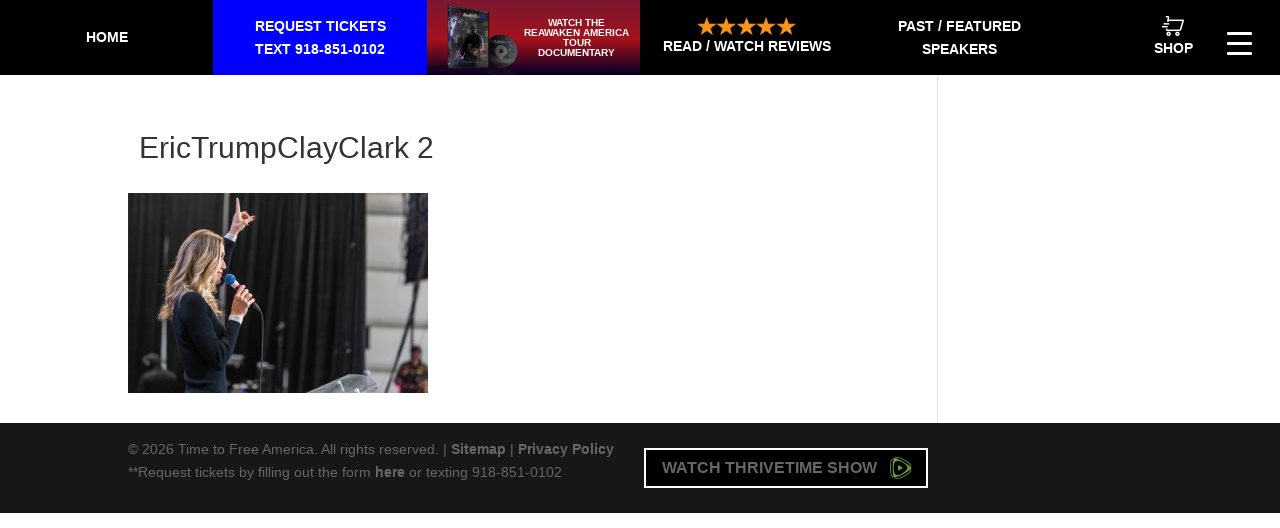

--- FILE ---
content_type: text/css
request_url: https://timetofreeamerica.com/wp-content/uploads/rmp-menu/css/rmp-menu.css?ver=12.21.53
body_size: 1665
content:
#rmp_menu_trigger-1385{width: 55px;height: 55px;position: absolute;top: 15px;border-radius: 5px;display: none;text-decoration: none;right: 1%;background: #000;transition: transform 0.5s, background-color 0.5s}#rmp_menu_trigger-1385:hover, #rmp_menu_trigger-1385:focus{background: #000;text-decoration: unset}#rmp_menu_trigger-1385.is-active{background: #000}#rmp_menu_trigger-1385 .rmp-trigger-box{width: 25px;color: #fff}#rmp_menu_trigger-1385 .rmp-trigger-icon-active, #rmp_menu_trigger-1385 .rmp-trigger-text-open{display: none}#rmp_menu_trigger-1385.is-active .rmp-trigger-icon-active, #rmp_menu_trigger-1385.is-active .rmp-trigger-text-open{display: inline}#rmp_menu_trigger-1385.is-active .rmp-trigger-icon-inactive, #rmp_menu_trigger-1385.is-active .rmp-trigger-text{display: none}#rmp_menu_trigger-1385 .rmp-trigger-label{color: #fff;pointer-events: none;line-height: 13px;font-family: inherit;font-size: 14px;display: inline;text-transform: inherit}#rmp_menu_trigger-1385 .rmp-trigger-label.rmp-trigger-label-top{display: block;margin-bottom: 12px}#rmp_menu_trigger-1385 .rmp-trigger-label.rmp-trigger-label-bottom{display: block;margin-top: 12px}#rmp_menu_trigger-1385 .responsive-menu-pro-inner{display: block}#rmp_menu_trigger-1385 .responsive-menu-pro-inner, #rmp_menu_trigger-1385 .responsive-menu-pro-inner::before, #rmp_menu_trigger-1385 .responsive-menu-pro-inner::after{width: 25px;height: 3px;background-color: #fff;border-radius: 4px;position: absolute}#rmp_menu_trigger-1385.is-active .responsive-menu-pro-inner, #rmp_menu_trigger-1385.is-active .responsive-menu-pro-inner::before, #rmp_menu_trigger-1385.is-active .responsive-menu-pro-inner::after{background-color: #fff}#rmp_menu_trigger-1385:hover .responsive-menu-pro-inner, #rmp_menu_trigger-1385:hover .responsive-menu-pro-inner::before, #rmp_menu_trigger-1385:hover .responsive-menu-pro-inner::after{background-color: #fff}@media screen and (max-width: 8000px){#rmp_menu_trigger-1385{display: block}#rmp-container-1385{position: fixed;top: 0;margin: 0;transition: transform 0.5s;overflow: auto;display: block;width: 75%;max-width: 600px;background-color: #212121;background-image: url("");height: 100%;left: 0;padding-top: 0px;padding-left: 0px;padding-bottom: 0px;padding-right: 0px}#rmp-menu-wrap-1385{padding-top: 0px;padding-left: 0px;padding-bottom: 20px;padding-right: 0px;background-color: #212121}#rmp-menu-wrap-1385 .rmp-menu, #rmp-menu-wrap-1385 .rmp-submenu{width: 100%;box-sizing: border-box;margin: 0;padding: 0}#rmp-menu-wrap-1385 .rmp-submenu-depth-1 .rmp-menu-item-link{padding-left: 10%}#rmp-menu-wrap-1385 .rmp-submenu-depth-2 .rmp-menu-item-link{padding-left: 15%}#rmp-menu-wrap-1385 .rmp-submenu-depth-3 .rmp-menu-item-link{padding-left: 20%}#rmp-menu-wrap-1385 .rmp-submenu-depth-4 .rmp-menu-item-link{padding-left: 25%}#rmp-menu-wrap-1385 .rmp-submenu.rmp-submenu-open{display: block}#rmp-menu-wrap-1385 .rmp-menu-item{width: 100%;list-style: none;margin: 0}#rmp-menu-wrap-1385 .rmp-menu-item-link{height: 40px;line-height: 40px;font-size: 13px;border-bottom: 1px solid #212121;font-family: inherit;color: #fff;text-align: left;background-color: #212121;font-weight: normal;letter-spacing: 0px;display: block;box-sizing: border-box;width: 100%;text-decoration: none;position: relative;overflow: hidden;transition: background-color 0.5s, border-color 0.5s, 0.5s;padding: 0 5%;padding-right: 50px}#rmp-menu-wrap-1385 .rmp-menu-item-link:after, #rmp-menu-wrap-1385 .rmp-menu-item-link:before{display: none}#rmp-menu-wrap-1385 .rmp-menu-item-link:hover{color: #fff;border-color: #212121;background-color: #3f3f3f}#rmp-menu-wrap-1385 .rmp-menu-item-link:focus{outline: none;border-color: unset;box-shadow: unset}#rmp-menu-wrap-1385 .rmp-menu-item-link .rmp-font-icon{height: 40px;line-height: 40px;margin-right: 10px;font-size: 13px}#rmp-menu-wrap-1385 .rmp-menu-current-item .rmp-menu-item-link{color: #fff;border-color: #212121;background-color: #212121}#rmp-menu-wrap-1385 .rmp-menu-current-item .rmp-menu-item-link:hover{color: #fff;border-color: #3f3f3f;background-color: #3f3f3f}#rmp-menu-wrap-1385 .rmp-menu-subarrow{position: absolute;top: 0;bottom: 0;text-align: center;overflow: hidden;background-size: cover;overflow: hidden;right: 0;border-left-style: solid;border-left-color: #212121;border-left-width: 1px;height: 39px;width: 40px;color: #fff;background-color: #212121}#rmp-menu-wrap-1385 .rmp-menu-subarrow:hover{color: #fff;border-color: #3f3f3f;background-color: #3f3f3f}#rmp-menu-wrap-1385 .rmp-menu-subarrow .rmp-font-icon{margin-right: unset}#rmp-menu-wrap-1385 .rmp-menu-subarrow *{vertical-align: middle;line-height: 39px}#rmp-menu-wrap-1385 .rmp-menu-subarrow-active{display: block;background-size: cover;color: #fff;border-color: #212121;background-color: #212121}#rmp-menu-wrap-1385 .rmp-menu-subarrow-active:hover{color: #fff;border-color: #3f3f3f;background-color: #3f3f3f}#rmp-menu-wrap-1385 .rmp-submenu{display: none}#rmp-menu-wrap-1385 .rmp-submenu .rmp-menu-item-link{height: 40px;line-height: 40px;letter-spacing: 0px;font-size: 13px;border-bottom: 1px solid #212121;font-family: inherit;font-weight: normal;color: #fff;text-align: left;background-color: #212121}#rmp-menu-wrap-1385 .rmp-submenu .rmp-menu-item-link:hover{color: #fff;border-color: #212121;background-color: #3f3f3f}#rmp-menu-wrap-1385 .rmp-submenu .rmp-menu-current-item .rmp-menu-item-link{color: #fff;border-color: #212121;background-color: #212121}#rmp-menu-wrap-1385 .rmp-submenu .rmp-menu-current-item .rmp-menu-item-link:hover{color: #fff;border-color: #3f3f3f;background-color: #3f3f3f}#rmp-menu-wrap-1385 .rmp-submenu .rmp-menu-subarrow{right: 0;border-right: unset;border-left-style: solid;border-left-color: #1d4354;border-left-width: 0px;height: 39px;line-height: 39px;width: 40px;color: #fff;background-color: inherit}#rmp-menu-wrap-1385 .rmp-submenu .rmp-menu-subarrow:hover{color: #fff;border-color: #3f3f3f;background-color: inherit}#rmp-menu-wrap-1385 .rmp-submenu .rmp-menu-subarrow-active{color: #fff;border-color: #1d4354;background-color: inherit}#rmp-menu-wrap-1385 .rmp-submenu .rmp-menu-subarrow-active:hover{color: #fff;border-color: #3f3f3f;background-color: inherit}#rmp-menu-wrap-1385 .rmp-menu-item-description{margin: 0;padding: 5px 5%;opacity: 0.8;color: #fff}#rmp-search-box-1385{display: block;padding-top: 0px;padding-left: 5%;padding-bottom: 0px;padding-right: 5%}#rmp-search-box-1385 .rmp-search-form{margin: 0}#rmp-search-box-1385 .rmp-search-box{background: #fff;border: 1px solid #dadada;color: #333;width: 100%;padding: 0 5%;border-radius: 30px;height: 45px;-webkit-appearance: none}#rmp-search-box-1385 .rmp-search-box::placeholder{color: #C7C7CD}#rmp-search-box-1385 .rmp-search-box:focus{background-color: #fff;outline: 2px solid #dadada;color: #333}#rmp-menu-title-1385{background-color: #212121;color: #fff;text-align: left;font-size: 13px;padding-top: 10%;padding-left: 5%;padding-bottom: 0%;padding-right: 5%;font-weight: 400;transition: background-color 0.5s, border-color 0.5s, color 0.5s}#rmp-menu-title-1385:hover{background-color: #212121;color: #fff}#rmp-menu-title-1385 > a{color: #fff;width: 100%;background-color: unset;text-decoration: none}#rmp-menu-title-1385 > a:hover{color: #fff}#rmp-menu-title-1385 .rmp-font-icon{font-size: 13px}#rmp-menu-additional-content-1385{padding-top: 0px;padding-left: 5%;padding-bottom: 0px;padding-right: 5%;color: #fff;text-align: center;font-size: 16px}}.rmp-container{display: none;visibility: visible;padding: 0px 0px 0px 0px;z-index: 99998;transition: all 0.3s}.rmp-container.rmp-fade-top, .rmp-container.rmp-fade-left, .rmp-container.rmp-fade-right, .rmp-container.rmp-fade-bottom{display: none}.rmp-container.rmp-slide-left, .rmp-container.rmp-push-left{transform: translateX(-100%);-ms-transform: translateX(-100%);-webkit-transform: translateX(-100%);-moz-transform: translateX(-100%)}.rmp-container.rmp-slide-left.rmp-menu-open, .rmp-container.rmp-push-left.rmp-menu-open{transform: translateX(0);-ms-transform: translateX(0);-webkit-transform: translateX(0);-moz-transform: translateX(0)}.rmp-container.rmp-slide-right, .rmp-container.rmp-push-right{transform: translateX(100%);-ms-transform: translateX(100%);-webkit-transform: translateX(100%);-moz-transform: translateX(100%)}.rmp-container.rmp-slide-right.rmp-menu-open, .rmp-container.rmp-push-right.rmp-menu-open{transform: translateX(0);-ms-transform: translateX(0);-webkit-transform: translateX(0);-moz-transform: translateX(0)}.rmp-container.rmp-slide-top, .rmp-container.rmp-push-top{transform: translateY(-100%);-ms-transform: translateY(-100%);-webkit-transform: translateY(-100%);-moz-transform: translateY(-100%)}.rmp-container.rmp-slide-top.rmp-menu-open, .rmp-container.rmp-push-top.rmp-menu-open{transform: translateY(0);-ms-transform: translateY(0);-webkit-transform: translateY(0);-moz-transform: translateY(0)}.rmp-container.rmp-slide-bottom, .rmp-container.rmp-push-bottom{transform: translateY(100%);-ms-transform: translateY(100%);-webkit-transform: translateY(100%);-moz-transform: translateY(100%)}.rmp-container.rmp-slide-bottom.rmp-menu-open, .rmp-container.rmp-push-bottom.rmp-menu-open{transform: translateX(0);-ms-transform: translateX(0);-webkit-transform: translateX(0);-moz-transform: translateX(0)}.rmp-container::-webkit-scrollbar{width: 0px}.rmp-container ::-webkit-scrollbar-track{box-shadow: inset 0 0 5px transparent}.rmp-container ::-webkit-scrollbar-thumb{background: transparent}.rmp-container ::-webkit-scrollbar-thumb:hover{background: transparent}.rmp-container .rmp-menu-wrap .rmp-menu{transition: none;border-radius: 0;box-shadow: none;background: none;border: 0;bottom: auto;box-sizing: border-box;clip: auto;color: #666;display: block;float: none;font-family: inherit;font-size: 14px;height: auto;left: auto;line-height: 1.7;list-style-type: none;margin: 0;min-height: auto;max-height: none;opacity: 1;outline: none;overflow: visible;padding: 0;position: relative;pointer-events: auto;right: auto;text-align: left;text-decoration: none;text-indent: 0;text-transform: none;transform: none;top: auto;visibility: inherit;width: auto;word-wrap: break-word;white-space: normal}.rmp-container .rmp-menu-additional-content{display: block;word-break: break-word}.rmp-container .rmp-menu-title{display: flex;flex-direction: column}.rmp-container .rmp-menu-title .rmp-menu-title-image{max-width: 100%;margin-bottom: 15px;display: block;margin: auto;margin-bottom: 15px}button.rmp_menu_trigger{z-index: 999999;overflow: hidden;outline: none;border: 0;display: none;margin: 0;transition: transform 0.5s, background-color 0.5s;padding: 0}button.rmp_menu_trigger .responsive-menu-pro-inner::before, button.rmp_menu_trigger .responsive-menu-pro-inner::after{content: "";display: block}button.rmp_menu_trigger .responsive-menu-pro-inner::before{top: 10px}button.rmp_menu_trigger .responsive-menu-pro-inner::after{bottom: 10px}button.rmp_menu_trigger .rmp-trigger-box{width: 40px;display: inline-block;position: relative;pointer-events: none;vertical-align: super}.admin-bar .rmp-container, .admin-bar .rmp_menu_trigger{margin-top: 32px !important}@media screen and (max-width: 782px){.admin-bar .rmp-container, .admin-bar .rmp_menu_trigger{margin-top: 46px !important}}.rmp-menu-trigger-boring .responsive-menu-pro-inner{transition-property: none}.rmp-menu-trigger-boring .responsive-menu-pro-inner::after, .rmp-menu-trigger-boring .responsive-menu-pro-inner::before{transition-property: none}.rmp-menu-trigger-boring.is-active .responsive-menu-pro-inner{transform: rotate(45deg)}.rmp-menu-trigger-boring.is-active .responsive-menu-pro-inner:before{top: 0;opacity: 0}.rmp-menu-trigger-boring.is-active .responsive-menu-pro-inner:after{bottom: 0;transform: rotate(-90deg)}

--- FILE ---
content_type: text/css
request_url: https://timetofreeamerica.com/wp-content/themes/myle/style.css?ver=4.27.5
body_size: 15237
content:
@import url("../Divi/style.css");
@import url('https://fonts.googleapis.com/css?family=Lato:400,700|Oswald:400,700&display=swap');
/*
Theme Name: Make Your Life Epic
Theme URI: http://www.elegantthemes.com/gallery/divi/
Description: Child theme for the Divi theme
Author: Elegant Themes
Author URI: http://www.elegantthemes.com
Template: Divi
Version: 1.0 - Harrys
*/

/*** CHILD THEME STYLE RULES - BELOW HERE***/

/** DO NOT ADD NEW RULES ABOVE THIS LINE **/

/**/
/**/
/************* DEFAULT STYLES *************/
/**/
/**/

/*** GREAT RESET DIAGRAM PAGE ***/

#home-page-adWrap {
    position: relative;
}

#play-buttonWrap {
    position: absolute;
    top: 0;
    bottom: 0;
    left: 85px;
    right: 0;
    display: grid;
    place-content: center;
}

#header-image-Wrap .et_pb_code_inner {
  position: relative;
  text-align: center;
}

#topheaderWrap {
  position: relative;
  min-height: 650px;
}

#topheaderWrap .et_pb_row.et_pb_row_0.et_pb_equal_columns {
  max-width: 1800px;
  width: 100%;
  position: relative;
}

#header-booksWrap {
  display: flex;
  flex-direction: row;
  list-style: none;
  position: absolute;
  z-index: 9999;
  padding: 0;
  left: -50px;
  bottom: 0;
}

#header-booksWrap ul li {
  list-style: none !important;
  position: relative;
}

#header-facesWrap {
  display: flex;
  position: relative;
  min-height: 600px;
}

#klausWrap {
  position: absolute;
  z-index: 50;
  left: -175px;
}

#muskWrap {
  position: absolute;
  z-index: 999;
  left: 45px;
}

#yuvalWrap {
  position: absolute;
  z-index: 50;
  right: 70px;
}

#post-8209 {
  background-color: #000;
}

#robot-after {
  position: relative;
  margin-bottom: 80px;
}

#center-blockWrap {
  border-top: 1px #ccc solid;
  border-bottom: 1px #ccc solid;
  padding: 6% 0;
  position: relative;
}

#robot-after::after {
  content: "";
  top: 0;
  right: -126px;
  bottom: 0;
  left: 101%;
  position: absolute;
  background-image: url(https://timetofreeamerica.com/wp-content/uploads/Tesla-Bot.png);
  background-position: center;
  background-repeat: no-repeat;
  background-size: contain;
}

#harari-quote-Wrap .et_pb_text_inner {
  padding: 4% !important;
}

#harari-quote-Wrap img {
  width: 90px;
}

.yuvalbgimageWrap {
  position: relative;
  min-height: 300px;
}


#cybertruckWrap h5 {
  position: relative;
  margin-top: 24px;
}


#cybertruckWrap .et_pb_column.et_pb_column_2_3.et_pb_column_12 {
  display: flex;
  flex-direction: column;
  justify-content: center;
  position: relative;
}

#cybertruckWrap .et_pb_column.et_pb_column_1_3.et_pb_column_10.et_pb_css_mix_blend_mode_passthrough img {
  max-width: 90px;
  position: relative;
}

.content-quote-info img {
  position: absolute;
  max-width: 90px;
  left: -50px;
}


.content-quote-info p, .content-quote-info h5 {
  padding-left: 10% !important;
}

.patentinfoWrap {
  min-height: 400px;
  display: flex;
  flex-direction: column;
  justify-content: center;
  position: relative;
}

.great-reset-diagram-Wrap n1, .great-reset-diagram-Wra2, .great-reset-diagram-Wra3, .great-reset-diagram-Wrap h4, .great-reset-diagram-Wrap h5{
	word-break: normal;
	word-wrap: normal;
}

#redBGquote h2 {
  font-size: 82px;
}

.patentWrap .et_pb_column.et_pb_column_2_3.et_pb_column_8.et_pb_css_mix_blend_mode_passthrough.et-last-child {
  display: flex;
  flex-direction: column;
  justify-content: center;
  position: relative;
}

.great-reset-diagram-Wrap h6 {
  font-size: 32px;
  font-family: "Arvo", serif !important;
}

.great-reset-diagram-Wrap p {
  font-size: 24px;
  line-height: 1.5;
  position: relative;
}

#harari-quote-Wrap h2 {
  font-size: 63px !important;
  word-wrap: normal;
  position: relative;
}



#harari-quote-Wrap .et_pb_column.et_pb_column_1_3.et_pb_column_4.et_pb_css_mix_blend_mode_passthrough img {
  max-width: 90px;
}

.content-quote-info h5 {
  position: relative;
  margin-top: 14px;
}

.great-reset-diagram-Wrap h5 {
	color: red !important;
}

.great-reset-diagram-Wrap p, .great-reset-diagram-Wrap h5{
	font-family: "Arvo", serif;
	}
	
.great-reset-diagram-Wrap h2, .great-reset-diagram-Wrap h3, .great-reset-diagram-Wrap h4, .great-reset-diagram-Wrap h5{
	font-family: "Teko", sans-serif;
}

.great-reset-diagram-Wrap h5 {
  color: red !important;
  text-transform: uppercase;
  font-weight: 400 !important;
  letter-spacing: 1px;
  font-size: 20px;
}

#musk-QuoteWrap01 {
  min-height: 600px;
  display: flex;
  max-width: 1480px;
  margin: 0 auto;
    margin-top: 0px;
  margin-top: 0px;
  z-index: 999;
  margin-top: -100px;
  box-shadow: 0px 0px 50px rgba(0,0,0,.5);
}

	#musk-QuoteWrap01 p {
	  font-size: 24px;
	  line-height: 1.3;
	  position: relative;
	  margin-bottom: 24px;
	}


#harari-quote-Wrap .et_pb_column.et_pb_column_2_3.et_pb_column_5.et_pb_css_mix_blend_mode_passthrough.et-last-child {
  padding: 2%;
}


/*** GREAT RESET DIAGRAM PAGE END***/



#recommendedWrap .btn {
  font-family: Helvetica, san-serif;
  font-weight: 600;
  font-size: 12px;
  background-color: red;
  padding: 7px 24px 4px;
  letter-spacing: 2px;
  position: relative;
  margin: 4%;
  outline: .0125em red solid;
}


#recommendedWrap .btn:hover {
  background-color: transparent;
  border-color: red;
  color: red;
}

#main-nav li:nth-child(3) a
{
/*   outline: 1px white solid; */
  background: linear-gradient(0deg, rgba(2,0,36,1) 0%, rgba(164,18,27,1) 47%, rgba(123,23,49,1) 100%, rgba(255,0,0,1) 100%) !important;
  background-position: left;
  background-repeat: no-repeat;
  background-size: contain;
  padding-left: 106px;
  text-align: center;
  line-height: 1;
  outline-offset: -7px;
  position: relative;
  word-wrap: normal !important;
}

	#main-nav li:nth-child(3) a::before{
	  content: "";
	  position: absolute;
	  top: 0;
	  bottom: 0;
	  left: 0;
	  right: 50%;
	  background-image: url(https://timetofreeamerica.com/wp-content/uploads/RA_DVD_case_mockup_1920x1400-300x219-1.png);
	  background-size: contain;
	  background-repeat: no-repeat;
	}

/*
.cta-btn.whtst.truth-seekers {
  background-image: url(https://timetofreeamerica.com/wp-content/uploads/TruthSeekers-1.png);
  background-repeat: no-repeat;
  padding-top: 165px !important;
  background-position: center;
  background-size: 90%;
  border-radius: 25px;
  background-color: darkblue !important;
  color: #fff !important;
  text-transform: none !important;
  font-weight: 600 !important;
}
*/

.cta-btn.whtst.truth-seekers{
  background-image: url(https://timetofreeamerica.com/wp-content/uploads/ReawakenAmerica-Speakers.jpg);
  background-repeat: no-repeat;
  padding-top: 105px !important;
  background-position: top;
  background-size: 110%;
  border-radius: 0;
  background-color: red !important;
  color: #fff !important;
  text-transform: none !important;
  font-weight: 600 !important;
  padding-bottom: 35px !important;
  outline: 6px red solid;
  outline-offset: -6px;
}

#main-style {
  font-size: 31px !important;
  font-weight: 700;
  font-family: 'oswald';
  word-wrap: normal;
}

#group-headerWrap {
  padding: 300px !important;
  position: relative;
}

#mainpoint .et_pb_text_inner {
  display: flex;
  flex-direction: row;
  justify-content: space-around;
  align-items: center;
}

#topform.freedom-form-style {
  padding: 19px !important;
}

#topform.freedom-form-style h4 {
  font-size: 24px;
  position: relative;
  line-height: 1.2;
  font-weight: 600;
  text-align: left !important;
}

#purposestatementWrap h2 {
  line-height: 1.3;
  position: relative;
  margin-bottom: 1%;
}

#purposestatementWrap p {
  color: #000;
  font-size: 18px;
  line-height: 1.5;
}

#left-area li ol {
    padding-left: 40px;
}

#sideWrap blockquote {
  border: none;
  padding-left: 0;
  position: relative;
}

#sideWrap blockquote p, #sideWrap blockquote p a {
  position: relative;
  margin-bottom: 16px;
  font-size: 15px !important;
  color: yellow;
	text-decoration: none;
}

#sideWrap a{
	text-decoration: none;
}


#threevotessection h2 {
  font-size: 56px;
  font-weight: 300 !important;
  text-transform: uppercase;
  letter-spacing: 4px;
  position: relative;
	color: #23527c;
}

#truthslider-section h2 {
  font-size: 48px;
  max-width: 680px;
  margin: 0 auto;
  position: relative;
  font-weight: 800;
	color: #23527c;
}


#footerArea h1 {
  font-size: 48px;
  position: relative;
}

#footerArea h1 strong{
	display: block;
}

#sideFrame {
  display: flex;
  flex-direction: column;
  justify-content: center;
  position: relative;
}

#sideFrame .et_pb_text_inner {
  background-color: #23527c;
  padding: 40px;
  color: #fff !important;
}

#sideFrame .et_pb_text_inner h4 {
  color: #fff !important;
}

#footerArea .btn {
  border-radius: 50px;
  padding: 19px 40px;
  font-size: 24px;
  background-color: #23527c;
  color: #fff;
  border-color: #fff;
}

.btn.wokepage {
  text-decoration: none;
  background-image: none;
  background-color: red;
  color: #fff;
  font-size: 24px;
  font-family: 'Proxima Nova';
  font-weight: 700;
}

ol li li {
    list-style: lower-alpha;
}

#top-col-buttons .et_pb_code_inner {
    display: flex;
    flex-direction: column;
}

#top-col-buttons .et_pb_code_inner span {
    display: flex;
    flex-direction: row;
    justify-content: center;
    align-items: center;
    /* outline: 1px green solid; */
    max-width: 100%;
    width: 100%;
    padding: 0;
}

#top-col-buttons .et_pb_code_inner .cta-btn {
    max-width: 100%;
    width: 100%;
    background-color: red;
    line-height: 1;
    padding: 16px;
    bottom: auto;
    margin-bottom: 1%;
    margin-left: auto;
    color: #fff;
    font-weight: 700;
    word-break: normal;
    position: relative;
}

.cta-btn:hover {
    background-color: darkred;
}

#top-col-buttons .et_pb_code_inner .cta-btn:first-child {
    margin-right: 1% !important;
}

#top-col-buttons .et_pb_code_inner .cta-btn.blst {
    background-color: blue;
    outline: 1px lightblue solid;
    outline-offset: -2px;
}

	#top-col-buttons .et_pb_code_inner .cta-btn.blst:hover {
	    background-color: lightblue;
	    color: blue;
	}

#top-col-buttons .et_pb_code_inner .cta-btn.rmb {
  background-color: #111;
  outline: 1px lightgreen solid;
  outline-offset: -2px;
  position: relative;
  padding-right: 40px;
}

#top-col-buttons .et_pb_code_inner .cta-btn.rmb::after {
  content: "";
  background-image: url(/wp-content/uploads/rumble-green-1.png);
}

	.cta-btn.rmb:after {
	    content: "";
	    /* outline: 1px red solid; */
	    position: absolute;
	    right: 12px;
	    top: 11px;
	    /* left: 0; */
	    /* bottom: 0; */
	    height: 24px;
	    width: 24px;
	    background-image: url(/wp-content/uploads/Rumble-Icn.png);
	    background-repeat: no-repeat;
	    background-position: center;
	    background-size: contain;
	}

#top-col-buttons .et_pb_code_inner .cta-btn.whtst {
    background-color: #efefef;
    color: red;
    font-size: 18px;
}

	.cta-btn.whtst:hover {
	    background-color: red !important;
	    color: #fff !important;
	}



#main-nav ul li:nth-child(2) a {
    background-color: blue;
}

#main-nav ul li:nth-child(2) a:hover {
    background-color: #2ea3f2;
}


.reviews-page {
/*     max-width: 95%; */
    margin: 0 auto;
        margin-top: 0px;
        margin-bottom: 0px;
    margin-top: 25px;
    margin-bottom: 25px;
/*     padding: 300px 0 !important; */
}
	
	.reviews-page h2 {
	    font-size: 42px;
	    text-transform: uppercase;
	    word-wrap: normal;
	}
	
	.reviews-page h4 {
	    text-transform: uppercase;
	    font-size: 24px;
	}
	
	.reviews-page .btn {
	    color: #fff;
	    background-color: #c74335;
	    padding: 10px 30px;
	    text-transform: uppercase;
	    font-weight: 700;
	    position: relative;
	    display: inline-block;
	    margin-top: 20px;
	}
	

.reviews-page h2 {
    font-size: 38px;
    color: #0a2d51;
    font-weight: 700;
    position: relative;
}

.reviews-page hr {
    border: none;
    background-color: #c74335;
    height: 4px;
    max-width: 300px;
    position: relative;
    margin-top: 25px;
}

#hardquestions .et_pb_row.et_pb_row_10 h3, #hardquestions .et_pb_row.et_pb_row_10 h2 {
    text-transform: uppercase;
    font-weight: 600 !important;
    padding: 0 16px;
        padding-top: 0px;
    position: relative;
    margin-bottom: 25px;
    font-size: 18px;
    line-height: 1.5;
    max-width: 60%;
    display: inline-block;
    border-top: 2px #ccc dashed;
    padding-top: 20px;
}

a#comedyFlyer {
    background-color: #ff1300;
}

a#comedyFlyer.btn {
    text-align: center;
    display: block;
    max-width: 380px;
}

a#comedyFlyer strong {
    display: block;
    font-weight: 800 !important;
    font-size: 21px;
}

	.gform_footer.top_label {
	    position: relative;
	    z-index: 999;
	}

.grow-your-own-food h1, .grow-your-own-food h2, .grow-your-own-food h3, .grow-your-own-food h4 {
	font-family: 'Georgia',serif;
}

#top-header-Wrap {
    padding: 150px 0;
    position: relative;
}
	
	#top-header-Wrap h1 {
	    text-transform: uppercase;
	    font-weight: 900;
	    font-size: 75px;
	    position: relative;
	    word-wrap: normal;
	    word-break: normal;
	}

.grow-your-own-food h2 {
    font-size: 42px;
}

#wood-mid-Wrap {
/*     min-height: 1100px; */
    background-position: bottom;
    position: relative;
}

	#mid-form-Wrap {
	    padding: 80px 50px 50px;
	    position: relative;
	}
	
	#gform_submit_button_17 {
	    background-color: #fed90a;
	    color: #2a4009;
	}
	
	#gform_wrapper_17 {
	    position: relative;
	    margin-top: 20px;
	}

	#mid-form-Wrap::before, #mid-form-Wrap::after {
	    content: "";
	    position: absolute;
	    background-repeat: no-repeat;
	    top: 0;
	    bottom: 0;
	    left: 0;
	    right: 0;
	}
	
	#mid-form-Wrap::before{
		background-image: url(https://timetofreeamerica.com/wp-content/uploads/How-to-Grow-Your-Own-Food-Filigree-Small.png);
		background-position: left top;
		top: -41px;
		left: -50px;
	}
	
	#mid-form-Wrap::after {
		background-position: right bottom;
		background-image: url(https://timetofreeamerica.com/wp-content/uploads/Veggies.png);
		bottom: -60px;
		right: -135px;
		left: auto;
		top: auto;
		width: 358px;
		height: 264px;
	}
	

.grow-your-own-food h2  {
    color: #2a4009;
    line-height: 1;
}

.grow-your-own-food h4 {
    line-height: 1.3;
    font-size: 21px;
}

#lower-section-Wrap a, #capstone-Wrap a{
    font-family: 'Georgia',serif;
    color: #2a4009;
    font-size: 21px;
    letter-spacing: 1px;
    position: relative;
}

/**** CHANEGS 072222 ****/

#SectionOneWrap {
    background-color: #efefef;
    padding: 150px 40px;
}

#SectionOneWrap h1 strong {
    font-weight: 600 !important;
    line-height: 1.3;
    font-size: 39px;
    word-wrap: normal;
    word-break: normal;
}

#findemployeessectionWrap, #findajobsectionWrap {
    padding-top: 80px;
    position: relative;
}

#jobs-finder #openerWrap {
    background-color: #efefef;
    padding: 40px;
    position: relative;
    margin-bottom: 40px;
}

#openerWrap h2 {
    line-height: 1.3;
    max-width: 80%;
    margin: 0 auto;
        margin-top: 0px;
        margin-bottom: 0px;
    position: relative;
    margin-bottom: 25px;
    margin-top: 25px;
}

#openerWrap strong {
    color: #E02B20;
    font-size: 22px !important;
    text-align: center;
    max-width: 80%;
    line-height: 1;
}

/****** END ******+/


#midinfoWrap{
	position: relative;
}

#midinfoWrap::after {
    content: "";
    position: absolute;
    /* outline: 1px red solid; *
    top: -63px;
    bottom: 95%;
    left: 0;
    right: 0;
    background-image: url(https://timetofreeamerica.com/wp-content/uploads/Rip-1.png);
    background-size: contain;
    background-position: bottom;
    background-repeat: repeat-x;
}

#openerWrap ul li {
    font-size: 23px;
    margin-bottom: 20px;
    font-family: 'Oswald';
    word-break: normal;
    word-wrap: normal;
    list-style: none;
    position: relative;
    left: -42px;
    border-left: 3px darkblue solid;
    padding-left: 15px;
}

#midinfoWrap h4 {
    line-height: 1.5;
    position: relative;
}

#midinfoWrap .et_pb_column h5 {
    line-height: 1.8 !important;
    text-align: left !important;
    position: relative;
}

#midinfoWrap .et_pb_column a {
    color: red;
    text-decoration: underline;
    font-weight: normal;
}

/*
#hero-play-container {
    position: absolute;
    z-index: 10;
    top: 65% !important;
    left: 50%;
    transform: translate(auto) !important;
    margin-left: -137px;
    text-align: center;
    max-width: 350px;
}
*/

#midinfoWrap .et_pb_column {
    display: grid;
    justify-content: center;
    align-content: center;
}

#hero-play-container {
    position: absolute;
    z-index: 10;
    top: 40% !important;
    left: 50%;
    transform: translate(-50%,-50%);
    text-align: center;
    max-width: 470px !important;
}

#hero-play-container .btn {
    font-family: "Lato",sans-serif !important;
    letter-spacing: 1px !important;
}

	#hero-play-container .et_pb_code_inner {
	    position: relative;
	    text-align: center;
	}
	
#hero-play-container h3::before {
    content: "the covid 19 great reset agenda explained in 7 min";
    color: #fff;
    position: relative;
    top: auto;
    font-size: 25px;
    text-align: center;
    max-width: 450px;
    text-transform: uppercase;
    font-weight: 700;
    text-shadow: 0 0 7px rgb(0 0 0 / 80%);
    left: auto;
    margin-left: auto;
    margin-bottom: 0;
    display: block;
}
	
#hero-play-container h3 a {
    color: #fff;
    text-transform: uppercase;
    font-size: 18px;
    font-weight: 700;
    text-decoration: none;
    position: relative;
    background-color: red;
    padding: 11px;
    display: block;
    margin: 0 auto;
    max-width: 300px;
    box-shadow: 0 0 50px rgb(255 255 255 / 50%);
    border-radius: 10px;
    margin-top: 50px;
    text-align: center;
    top: -25px;
}

#hero-play-container img {
    display: block;
    margin: 0 auto 10px !important;
}

#openerWrap h3 {
    font-size: 18px;
    text-transform: uppercase;
    font-weight: 600;
}

#openerWrap h1 {
    font-size: 40px;
    max-width: 1200px;
    margin: 0 auto 20px;
    padding-left: 1.5%;
    font-family: 'oswald';
    text-transform: uppercase;
    font-weight: 600;
    color: #0c2b4b;
}

#closer-ctaWrap h2 {
    text-transform: uppercase !important;
    font-size: 42px !important;
    word-break: normal;
    word-wrap: normal;
}


/* #insetcell {
    position: absolute;
    right: 0;
    max-width: 290px;
    top: -122px;
    line-height: 1.2;
    border-left: 3px #00aeef solid;
    border-bottom: 3px #00aeef solid;
    padding: 0 0 25px 25px;
}
 */

#insetcell {
  position: absolute;
  right: -305px;
  max-width: 290px;
  Bottom: 300px;
  line-height: 1.2;
  border-left: 3px #00aeef solid;
  border-bottom: 3px #00aeef solid;
  padding: 25px 0 25px 25px;
  background-color: darkblue;
}
	#insetcell em {
	    font-size: 14px;
	    line-height: 1;
	    font-style: normal;
	}
	
		#insetcell img {
		    display: block;
		    position: relative;
		    margin-bottom: 11px;
		}


.step h2 {
    font-weight: 700;
    color: #0c2b4b;
    line-height: 1.2;
    position: relative;
}

.step h4 {
    background-color: #00aeef;
    display: inline-block;
    padding: 15px;
    color: #fff;
    text-transform: uppercase;
    font-weight: 600;
    position: relative;
    margin-bottom: 20px;
    border-radius: 0 25px 25px 0;
}
	
	.step h4::before {
	    content: "";
	    position: absolute;
	    background-color: #00aeef;
	    top: 0;
	    bottom: 0;
	    left: -100vw;
	    right: 100%;
	}

.step ul li, .step ol li {
    list-style: none;
    margin-top: 24px;
    position: relative;
}
	
	.step ul li::before {
	    content: "";
	    position: absolute;
	    left: -41px;
	    height: 32px;
	    width: 32px;
	    background-repeat: no-repeat;
	    background-position: center;
	    background-size: contain;
	}
	
		.step ul li:nth-child(1):before{
		    background-image: url(https://timetofreeamerica.com/wp-content/uploads/Asset-4.png);
		}
		
		.step ul li:nth-child(2):before{
		    background-image: url(https://timetofreeamerica.com/wp-content/uploads/Asset-3.png);
		}
		
		.step ul li:nth-child(3):before{
		    background-image: url(https://timetofreeamerica.com/wp-content/uploads/Asset-2.png);
		}
		
		.step ul li:nth-child(4):before{
		    background-image: url(https://timetofreeamerica.com/wp-content/uploads/Asset-1.png);
		}
		
		.step ul li:nth-child(5):before{
		    background-image: url(https://timetofreeamerica.com/wp-content/uploads/E.png);
		}
		
		.step ul li:nth-child(6):before{
		    background-image: url(https://timetofreeamerica.com/wp-content/uploads/F.png);
		}
		
		.step ul li:nth-child(7):before{
		    background-image: url(https://timetofreeamerica.com/wp-content/uploads/G.png);
		}
		
		
#twoWrap ul, #twoWrap ol {
    background-color: #0c2b4b;
    border-radius: 25px;
    position: relative;
    margin-bottom: 30px;
    padding: 0px 25px 64px 35px;
    margin-top: 15px;
    border: 25px #0c2b4b solid;
	counter-reset: li;
}

	#twoWrap ul li, #twoWrap ol li {
	    color: #fff;
	}
		#twoWrap ol li:before {
			counter-increment: li;
			content: counter(li, upper-alpha);
			background: #2ea3f2;
			color: #fff202;
			height: 30px;
			width: 30px;
			display: inline-flex;
			text-align: center;
			border-radius: 50%;
			flex-direction: column;
			justify-content: center;
			margin-right: 15px;
			font-size: 15px;
		}
	
#threeWrap ul {
    display: flex;
    flex-direction: row;
}
			
	#threeWrap ul li {
	    position: relative;
	    max-width: 33%;
	    width: 100%;
	    margin-right: 10%;
	    font-size: 14px !important;
	    line-height: 1.5;
	}
	
		.step #threeWra ul li::before {
		    left: -41px;
		    height: 46px;
		    width: 36px;
		}
	
			.step #threeWrap ul li:nth-child(1):before{
			    background-image: url(https://timetofreeamerica.com/wp-content/uploads/Asset-6.png);
			}
			
			.step #threeWrap ul li:nth-child(2):before{
			    background-image: url(https://timetofreeamerica.com/wp-content/uploads/Asset-6.png);
			}
	
	
			.step #threeWrap ul li:nth-child(3):before{
			    background-image: url(https://timetofreeamerica.com/wp-content/uploads/Asset-7.png);
			}
			
			#threeWrap ul li strong {
			    display: block;
			    text-transform: uppercase;
			    line-height: 1;
			    color: #00aeef;
			    position: relative;
			    margin-bottom: 5px;
			    font-size: 24px;
			}
			
			#threeWrap ul li p {
			    font-size: 14px !important;
			    line-height: 1.5;
			}




#sideWrap ul li:before{
	display: none;
}

/*** SIDEBAR ***/

#sideWrap {
    background-color: #0c2b4b;
    border-radius: 25px;
    padding: 30px;
    position: relative;
}

#sideWrap blockquote p {
    font-size: 18px !important;
    line-height: 1.3;
}

#sideWrap h2 {
    font-size: 30px;
    text-transform: uppercase;
    font-weight: 900;
    font-family: "oswald";
}

	#sideWrap #yuval img {
	    width: 100%;
	    min-width: 120px;
	}
	
	#sideWrap #klaus img {
	    min-width: 160px;
	    position: relative;
	    margin-left: -20px;
	    margin-right: -20px;
	}
	    
	#sideWrap ul {
	    list-style: none;
	    display: flex;
	    flex-direction: row;
	}
	
		
		.step p, .step ul li {
		    font-size: 18px !important;
		    line-height: 1.8;
		    color: #222;
		    position: relative;
		}
		
		#sideWrap ul li, #sideWrap p {
		    font-size: 13px !important;
		    line-height: 1.5;
		}
		
		.step ul li {
		    list-style: none;
		}


#sideWrap strong {
    font-family: 'Oswald';
    text-transform: uppercase;
    display: block;
    font-size: 40px;
    font-weight: 500;
    line-height: 1;
    word-wrap: normal;
    word-break: normal;
}
	

#klaus {
    border-top: 1px #efefef dotted;
}

#sideWrap p, #sideWrap ul li, #sideWrap h2 {
    color: #fff;
    position: relative;
}

    
/*** SIDEBAR END **/


#closer-ctaWrap ul {
    background-color: #ee2324;
    padding: 50px;
    list-style: none;
    display: flex;
    flex-direction: row;
    position: relative;
    max-width: 80%;
    margin: 0 auto;
    border-radius: 25px;
}


	#closer-ctaWrap ul li::before {
	    position: absolute;
	    left: -65px;
	    font-size: 50px;
	    top: -10px;
	    font-style: italic;
	    font-weight: 700;
	}
	
	#closer-ctaWrap  ul li:nth-child(1):before{
		content: "#1";
	}
	
	#closer-ctaWrap  ul li:nth-child(2):before{
		content: "#2";
	}
	
	#closer-ctaWrap  ul li:nth-child(3):before{
		content: "#3";
	}
		
	#closer-ctaWrap ul li {
	    font-size: 18px;
	    line-height: 1.2;
	    color: #fff;
	    position: relative;
	    margin-right: 10%;
	    left: 50px;
	}


/***** COUNTDOWN SECTION ******/


#buttonsWrap .et_pb_code_inner {
    display: flex;
    flex-direction: row;
    justify-content: center;
}
	
#buttonsWrap .et_pb_code_inner .btn {
    display: block;
    max-width: 50%;
    text-align: center;
    width: 100%;
    position: relative;
    padding: 25px;
    font-size: 24px;
    background-color: #1b2f53;
    border: none;
        border-right-color: currentcolor;
        border-right-style: none;
        border-right-width: medium;
}

#buttonsWrap .et_pb_code_inner .btn:hover {
    background-color: #1b6ddc;
}

#buttonsWrap .et_pb_code_inner .btn:first-child {
    border-right: 1px #fff solid;
}

#buttonsWrap .et_pb_code_inner .btn:last-child {
    border-left: 1px #000 solid;
}

#scroll-content .et_pb_blurb_content {
    border: 2px #efefef solid;
    padding: 40px;
    margin-left: 60px;
}

	#scroll-content .et_pb_main_blurb_image .et_pb_image_wrap {
		width: 100px;
	}


.buttonsWrap {
    display: flex;
    flex-direction: row;
    justify-content: center;
    position: relative;
}

	.buttonsWrap .btn {
		margin: 11px 20px auto !important;
		padding: 12px !important;
		position: relative;
	}


#conference-countdown h2 {
    font-size: 43px;
    text-transform: uppercase;
    position: relative;
    margin-bottom: -38px;
    border-bottom: 1px red solid;
    font-family: 'oswald', san serif;
}

#countdown-numbers {
    padding-bottom: 0;
}

#conference-countdown .et_pb_code_inner {
/*
    display: flex;
    justify-content: center;
*/
    padding: 20px 0 10px;
    color: #fff;
    text-align: center;
    text-transform: uppercase;
    align-items: center;
}

#conference-countdown .et_pb_code_inner {
    padding: 0;
}

#conference-countdown.tampa .et_pb_code_inner h2 {
    font-size: 30px;
}

#conference-countdown .et_pb_code_inner h2 {
    color: #fff;
    font-size: 34px;
    font-weight: 700;
    padding-bottom: 0;
}
#top-learn-more {
    margin-bottom: 20px;
}
	#top-learn-more .btn {
		display: block;
		max-width: 380px;
		width: 100%;
		background: #ff1300;
		margin: 20px 0 0;
	}

#countdown-numbers {
    padding-bottom: 0;
    margin-bottom: 4px;
}

#confdates ul {
    display: flex;
    flex-direction: row;
    position: relative;
    width: 100%;
    max-width: 100%;
    list-style: none;
    padding: 0;
	flex-wrap: wrap;
}

#confdates ul strong {
    display: block !important;
    font-size: 14px;
    line-height: 1;
    position: relative;
    position: relative;
    top: 8px;
}

#confdates ul li {
    font-size: 16px;
    padding: 32px 20px 20px;
    position: relative;
    max-width: 10%;
    min-width: 150px;
	line-height: 1.2;
}
	#confdates li.so:before {
		content: "SOLD OUT";
		position: absolute;
		background: red;
		top: 0;
		padding: 0 1em;
		border-radius: 10px 0;
	}
	#confdates li.so.so99:before {
		content: "99% SOLD OUT";
		font-size: 15px;
	}
	#confdates li.so.so99.green:before {
	    background: green;
	}
		#confdates li.so.so99 .awards {
			font-size: 13px;
			line-height: 1;
			display: block;
			margin: -10px auto 5px;
			padding-left: 4px;
			border-left: 2px solid red;
		}
		#confdates li.sa.so.so99 a:first-child {
			font-size: 14px;
			line-height: 1;
			display: inline-block;
			margin-bottom: 5px;
			text-transform: none;
			padding-bottom: 5px;
			border-bottom: 1px solid #ff1300;
		}
	#confdates ul li.buy:before {
		content: "BUY NOW";
		position: absolute;
		top: -5px;
		background: green;
		padding: .2em .4em;
		border-radius: 10px 0;
	}
	#confdates ul li.buy.seven {
	    padding-top: 45px;
	}
		#confdates ul li.buy.seven:after {
		    content: "7 tickets left";
		    font-size: 12px;
		    position: absolute;
		    top: 24px;
		}
	#confdates ul li em {
		display: block;
		font-style: normal;
		font-weight: 700;
		line-height: 1.1;
	}
#reawaken-dates.confdate ul li a {
    position: absolute;
    top: 0;
    bottom: 0;
    left: 0;
    right: 0;
    padding: 32px 20px 20px;
}

#confdates {
    font-family: oswald, san serif;
    text-transform: uppercase;
}

#countdown-numbers .value {
    font-family: 'oswald', san serif;
    font-size: 34px;
}

/* 
.confdate {
    max-width: 25%;
    width: auto;
    float: left;
    clear: right;
    padding: 12px 12px 0 0;
    text-align: left;
} */

#confdates h4 {
    display: block;
}

#confdates h4 strong {
    display: block;
    font-size: 13px;
    letter-spacing: 0px;
    font-family: 'Oswald';
    color: #efefef;
    font-weight: 400;
    top: 5px;
    position: relative;
}

span.itinerary-link {
    display: block;
    margin-top: 20px;
    font-size: 14px;
    padding: 6px;
    border: 1px solid #aaa;
    text-align: center;
}
#conference-itinerary-phx .thrive-modal {
    max-width: 600px;
}
	#conference-itinerary-phx .thrive-modal h2 {
	    margin-bottom: 20px;
	}


#conference-countdown .et_pb_code_inner {
    color: #fff;
/*     text-align: center; */
    text-transform: uppercase;
}

#infoWrap-content {
    position: absolute;
    /* outline: 1px yellow solid; */
    left: 50%;
    right: 0;
    text-align: center;
    top: 69%;
    max-width: 780px;
    transform: translate(-50%);
}
	#infoWrap-content h2 {
		color: #fff;
		text-transform: uppercase;
		font-family: 'Oswald';
		font-size: 57px;
		position: relative;
		left: 20px;
	}

		#infoWrap-content span {
			font-size: 30px;
			font-weight: 700;
			display: block;
			position: relative;
		}
#infoWrap-content .btn {
    display: block;
    max-width: 200px;
    margin: 16px auto;
    background: #1b2f53;
    padding: .4em 1em;
}


#infoWrap-content img {
    position: absolute;
    top: -97px;
    left: 50%;
    margin-left: -45px;
}

#conference-banner-text {
	padding: 40px;
	background-color: #121212;
	position: relative;
}

	#conference-banner-text .btn {
		background-color: #be092f;
		font-size: 24px;
		border-radius: 10px;
	}

	#conference-banner-text a {
		font-size: 33px;
		text-decoration: none;
		max-width: 800px;
		margin: 0 auto;
		line-height: 1;
		font-weight: 400;
		word-break: normal;
		text-transform: uppercase;
		color: #fff;
	}

	#conference-banner-text .btn {
		position: relative;
		top: 20px;
	}



#tourbannerWrap {
    position: relative;
}

#topform {
    padding-top: 20px;
}


#subheaderWrap h1 {
    font-size: 26px;
    background-color: #be092f !important;
    display: inline-block;
    padding: 25px;
}

.toollinksWrap h4 {
    color: #fff;
    text-transform: uppercase;
    font-size: 15px;
    font-weight: 400;
    max-width: 83%;
    width: 100%;
    background-color: #000;
    padding: 16px;
    position: relative;
    margin-bottom: 20px;
    letter-spacing: 1px;
    line-height: 1.3;
    word-break: normal;
}

#conference-banner {
    background: #1b2f53;
}
/* #conference-banner a {
    color: #fff;
    padding: 10px 0;
    display: block;
    text-transform: uppercase;
    font-weight: 700;
    font-size: 18px;
    text-decoration: underline;
} */


#getthetruthLink a {
    color: #fff;
    border: 2px #fff solid;
    padding: 20px;
    display: block;
    text-transform: uppercase;
    font-weight: 600;
    font-size: 18px;
    max-width: 980px;
    margin: 0 auto;
}

a {
	/* These are technically the same, but use both */
  overflow-wrap: break-word;
  word-wrap: break-word;

  -ms-word-break: break-all;
  /* This is the dangerous one in WebKit, as it breaks things wherever */
  word-break: break-all;
  /* Instead use this non-standard one: */
  word-break: break-word;

  /* Adds a hyphen where the word breaks, if supported (No Blink) */
  -ms-hyphens: auto;
  -moz-hyphens: auto;
  -webkit-hyphens: auto;
  hyphens: auto;
}

.contentWrap ul li {
    padding: 22px 0 10px;
    position: relative;
    border-bottom: 1px #ccc solid;
    font-size: 19px;
    color: #000;
    font-family: georgia serif;
    list-style: none;
}

.contentWrap ul li ul li, .contentWrap ol li ol li {
    border-bottom: none;
    /* border-left: 2px #efefef solid; */
    /* padding-left: 20px; */
}
	.contentWrap ul li li ul {
	    padding: 0;
	}
		.contentWrap ul li li li {
		    border-bottom: 1px solid #ccc;
		    padding: 22px 0 10px;
		}
		.contentWrap ul li li li:last-child {
		    border-bottom: none;
		}



.contentWrap a:not(.btn) {
    display: inline-block;
    /* background-color: #efefef; */
    padding: 18px 18px 20px;
    position: relative;
    margin-top: 5px;
    color: #000;
    text-decoration: underline;
    font-size: 11px;
    line-height: 1;
    font-family: monospace;
    background-image: url(https://timetofreeamerica.com/wp-content/uploads/tornpaper-o.png);
    background-size: 100% 100%;
    /* min-height: 120px; */
    background-repeat: no-repeat;
}


#banned-link {
    position: fixed;
    top: 50px;
    z-index: 99999;
}
	#banned-link a {
		display: block;
		background: #1b2f53;
		color: #fff;
		padding: 20px 80px 20px 20px;
		position: relative;
		text-transform: uppercase;
	}
		#banned-link a:before {
			content: "";
			border: 3px solid #fff;
			border-radius: 50%;
			display: block;
			position: absolute;
			right: 30px;
			top: 50%;
			width: 30px;
			height: 30px;
			transform: translate(0,-50%);
		}
		#banned-link a:after {
			content: "";
			position: absolute;
			border-left: 14px solid #fff;
			border-bottom: 8px solid transparent;
			border-top: 8px solid transparent;
			right: 39px;
			top: 50%;
			transform: translate(0, -50%);
		}
		
#hero-podcast {
    padding: 22px 70px 0 80px;
    background: #be0d2f;
    position: absolute;
    display: block;
    line-height: 1;
    color: #fff;
    text-transform: uppercase;
    bottom: 40px;
    right: 0;
    height: 60px;
    font-weight: 700;
}
	#hero-podcast:before {
	    content: "";
	    border: 3px solid #fff;
	    border-radius: 50%;
	    display: block;
	    position: absolute;
	    right: 20px;
	    top: 50%;
	    width: 30px;
	    height: 30px;
	    transform: translate(0,-50%);
	}
	#hero-podcast:after {
	    content: "";
	    position: absolute;
	    border-left: 14px solid #fff;
	    border-bottom: 8px solid transparent;
	    border-top: 8px solid transparent;
	    right: 29px;
	    top: 50%;
	    transform: translate(0, -50%);
	}
	#hero-podcast img {
	    position: absolute;
	    left: 0;
	    top: 0;
	    width: 60px;
	    height: 60px;
	}

#gates-section h2 b, #gates-section h2 strong, #BLM-section h2 b, #BLM-section h2 strong, #Models-section h2 b, #Models-section h2 strong, #Fauci-section h2 b, Fauci-section h2 strong, #Masks-section h2 b, #Masks-section h2 strong, #COVID-section h2 b, #COVID-section h2 strong, #Reopening-section h2 b, #Reopening-section h2 strong, #Inflation-section h2 b, #Inflation-section h2 strong, #Treatments-section h2 b, #Treatments-section h2 strong, #Censorship-section h2 b, #Censorship-section h2 strong, #Epstein-section h2 b, #Epstein-section h2 strong, #Shutdowns-section h2 b, #Shutdowns-section h2 strong, #Persecution-section h2 b, #Persecution-section h2 strong, #Reset-section h2 b, #Reset-section h2 strong, #interviews h2 b, #interviews h2 strong {
    font-weight: 400;
    padding: 14px 24px 25px 24px;
    display: block;
}


#gates-section h2, #BLM-section h2, #Models-section h2, #Fauci-section h2, #Masks-section h2, #COVID-section h2, #Reopening-section h2, #Inflation-section h2, #Treatments-section h2, #Censorship-section h2, #Epstein-section h2, #Shutdowns-section h2, #Persecution-section h2, #Reset-section h2, #interviews h2{
    font-family: georgia;
    text-transform: capitalize;
    font-size: 48px;
    position: relative;
    word-break: normal;
    font-weight: 400;
    color: black;
    background-image: url(https://timetofreeamerica.com/wp-content/uploads/tornpaper-o.png);
    background-repeat: no-repeat;
    background-size: 100% 100%;
    display: block;
    padding: 20px;
}


#BLM-section h2, #Censorship-section h2 {
	max-width: 80%;
}

#Inflation-section h2 b:nth-child(2) {
    font-size: 24px;
    position: relative;
    margin-top: -18px;
    text-transform: uppercase;
    line-height: 1;
    /* border-top: #ccc 2px solid; */
}

	#Inflation-section h2 b:nth-child(2):before {
		content: "";
		position: absolute;
		background-color: #ccc;
		/* height: 1px; */
		left: 0;
		right: 10%;
		top: 1px;
		border-bottom: 1px #fff solid;
		border-top: 1px #ccc solid;
	}


/***/

/*** CALL TO PRAYER ****/
#headerWrap {
    padding-top: 150px;
    position: relative;
}
	#headerWrap.calltoprayer h1 {
	    text-transform: uppercase;
	    position: relative;
	    font-family: "Oswald", "Lato", sans-serif;
	    font-size: 125px;
	    letter-spacing: 0;
	}
	#headerWrap.calltoprayer h2 {
	    font-size: 45px;
	    position: relative;
	    left: 8px;
	}
	#headerWrap.calltoprayer h2, #headerWrap.calltoprayer h1 {
	       font-family: "Oswald", "Lato", sans-serif;
    text-transform: uppercase;
    word-break: normal;
    padding-bottom: 30px;
		
	}
	#headerWrap .btn {
	    margin: 40px auto;
	    background: #2fd0d9;
	}

#nav-donate {
	display: none;
}
	
	/**** END CALL TO PRAYER ****/


#submenuWrap ul li a {
    background-size: cover;
	position: relative;
	font-size: 16px;
}
#submenuWrap ul li.full-icon a {
	font-size: 16px;
	text-indent: -100vw;
	overflow: hidden;
}
	#submenuWrap ul li.full-icon a:hover {
	    text-indent: 0;
		text-shadow: 0px 0px 0px rgba(0,0,0,.0);
	}

#submenuWrap ul li.box-dont-die a {
    background: #be0a30;
    color: #fff;
}
#submenuWrap ul li.box-vance a {
    background-image: url(https://timetofreeamerica.com/wp-content/uploads/icon-jd-vance-17.jpg);
}
#submenuWrap ul li.box-yuval a {
    background-image: url(https://timetofreeamerica.com/wp-content/uploads/icon-yuval-noah-harari-1.jpg);
}
#submenuWrap ul li.box-wwjd a {
    background-image: url(https://timetofreeamerica.com/wp-content/uploads/icon-what-would-jesus-do.jpeg);
}
#submenuWrap ul li.box-hollywood a {
    background-image: url(https://timetofreeamerica.com/wp-content/uploads/icon-hollywood.jpg);
}
#submenuWrap ul li.box-tongues a {
	background-image: url(https://timetofreeamerica.com/wp-content/uploads/button-tongues.jpeg);
}
#submenuWrap ul li.box-ramaswamy a {
    background-image: url(https://timetofreeamerica.com/wp-content/uploads/icon-vivek-ramaswamy.jpg);
}
#submenuWrap ul li.box-maui a {
    background-image: url(https://timetofreeamerica.com/wp-content/uploads/icon-truth-about-maui-fire.jpeg);
}
#submenuWrap ul li.box-aladdin a {
    background-image: url(https://timetofreeamerica.com/wp-content/uploads/icon-aladdin.jpeg);
}
#submenuWrap ul li.box-proven-treatments a {
    background-image: url(https://timetofreeamerica.com/wp-content/uploads/icon-proven-covid-19-treatments-o.jpeg);
}
#submenuWrap ul li.box-iob a {
    background-image: url(https://timetofreeamerica.com/wp-content/uploads/icon-internet-of-bodies-agenda.jpeg);
}
#submenuWrap ul li.box-celebrities a {
    background-image: url(https://timetofreeamerica.com/wp-content/uploads/icon-celebrities.jpeg);
	background-size: cover;
}
#submenuWrap ul li.box-luciferase a {
    background-image: url(https://timetofreeamerica.com/wp-content/uploads/icon-luciferase.jpeg);
	background-size: cover;
}
#submenuWrap ul li.box-jfk a {
    background-image: url(https://timetofreeamerica.com/wp-content/uploads/icon-jfk-executive-orders.jpeg);
	background-size: cover;
}
#submenuWrap ul li.box-5g-reset a {
    background-image: url(https://timetofreeamerica.com/wp-content/uploads/icon-5g-great-reset.jpeg);
	background-size: cover;
}
#submenuWrap ul li.box-abramovic a {
    background-image: url(https://timetofreeamerica.com/wp-content/uploads/icon-abramovic-2.jpg);
	background-size: cover;
}
#submenuWrap ul li.box-cbdcs-mit a {
    background-image: url(https://timetofreeamerica.com/wp-content/uploads/icon-cbdcs-mit-passports-2.jpeg);
	background-size: cover;
}
#submenuWrap ul li.box-blm a {
    background-image: url(https://timetofreeamerica.com/wp-content/uploads/Soros-BW02-2-o.jpeg);
}
/* #submenuWrap ul li.box-yuval a {
    background-image: url(https://timetofreeamerica.com/wp-content/uploads/Yuval.jpg);
} */

#submenuWrap ul li.box-gates a {
    background-image: url(https://timetofreeamerica.com/wp-content/uploads/Gates-o.jpeg);
}

#submenuWrap ul li.box-models a {
    background-image: url(https://timetofreeamerica.com/wp-content/uploads/Doomsday-Models-2-o.jpeg);
}

#submenuWrap ul li.box-fauci a {
    background-image: url(https://timetofreeamerica.com/wp-content/uploads/icon-fauci-2.jpeg);
}

#submenuWrap ul li.box-masks a {
    background-image: url(https://timetofreeamerica.com/wp-content/uploads/MaskMandates-1-o.jpeg);
}
#submenuWrap ul li.box-tech a {
    background-image: url(https://timetofreeamerica.com/wp-content/uploads/icon-tech-patents.jpg);
}

#submenuWrap ul li.box-covid a {
    background-image: url(https://timetofreeamerica.com/wp-content/uploads/CovidDeaths-2-o.jpeg);
}

#submenuWrap ul li.box-reopening a {
    background-image: url(https://timetofreeamerica.com/wp-content/uploads/SchoolClosed-1-o.jpeg);
}

#submenuWrap ul li.box-inflation a {
    background-image: url(https://timetofreeamerica.com/wp-content/uploads/CASE-inflation-1-o.jpeg);
}

#submenuWrap ul li.box-treatments a {
    background-image: url(https://timetofreeamerica.com/wp-content/uploads/COVID-Treatments-1-o.jpeg);
}

#submenuWrap ul li.box-censorship a {
    background-image: url(https://timetofreeamerica.com/wp-content/uploads/Censorship-1-o.jpeg);
}

#submenuWrap ul li.box-epstein a {
    background-image: url(https://timetofreeamerica.com/wp-content/uploads/Gates-Epstien-2-o.jpeg);
}

#submenuWrap ul li.box-shutdowns a {
    background-image: url(https://timetofreeamerica.com/wp-content/uploads/Government-Shutdowns-1-o.jpeg);
}

#submenuWrap ul li.box-persecution a {
    background-image: url(https://timetofreeamerica.com/wp-content/uploads/Religeous-Persecution-1-o.jpeg);
}
#submenuWrap ul li.box-biblical-timeline a {
    background-image: url(https://timetofreeamerica.com/wp-content/uploads/icon-biblical-timeline.jpeg);
}
#submenuWrap ul li.box-reset a {
    background-image: url(https://timetofreeamerica.com/wp-content/uploads/Global-Reset-1-o.jpeg);
}
#submenuWrap ul li.box-kamala a {
    background-image: url(https://timetofreeamerica.com/wp-content/uploads/icon-truth-about-kamala-harris.jpg);
}
#submenuWrap ul li.box-china a {
	background-image: url(https://timetofreeamerica.com/wp-content/uploads/icon-truth-about-chinese-invasion-comp.jpg);
	font-size: 16px;
}
#submenuWrap ul li.box-money a {
	background-image: url(https://timetofreeamerica.com/wp-content/uploads/icon-follow-the-money-2.jpg);
	font-size: 16px;
}
#submenuWrap ul li.box-biden a {
	background-image: url(https://timetofreeamerica.com/wp-content/uploads/icon-biden-corruption.jpg);
	font-size: 16px;
}
#submenuWrap ul li.box-voter-fraud a {
	background-image: url(https://timetofreeamerica.com/wp-content/uploads/icon-election-fraud-o.jpeg);
	font-size: 16px;
}
#submenuWrap ul li.box-trump-prophecies a {
	background-image: url(https://timetofreeamerica.com/wp-content/uploads/icon-trump-prophesies.jpg);
	font-size: 16px;
}
#submenuWrap ul li.box-freedom a {
	background-image: url(https://timetofreeamerica.com/wp-content/uploads/icon-fight-for-freedom.jpg);
	font-size: 16px;
}
#submenuWrap ul li.box-testing a {
	background-image: url(https://timetofreeamerica.com/wp-content/uploads/icon-truth-about-covid-testing.jpg);
	font-size: 16px;
}
#submenuWrap ul li.box-media a {
	background-image: url(https://timetofreeamerica.com/wp-content/uploads/icon-mainstream-media-o.jpeg);
	font-size: 16px;
}
#submenuWrap ul li.box-stone a {
	background-image: url(https://timetofreeamerica.com/wp-content/uploads/icon-truth-about-roger-stone-o.jpeg);
	font-size: 16px;
}
#submenuWrap ul li.box-capitol a {
	background-image: url(https://timetofreeamerica.com/wp-content/uploads/icon-truth-about-inside-capitol-o.jpeg);
	font-size: 16px;
}
#submenuWrap ul li.box-renting a {
	background-image: url(https://timetofreeamerica.com/wp-content/uploads/icon-truth-about-renting-religious-leaders-o.jpeg);
	font-size: 16px;
}
#submenuWrap ul li.box-deep-state a {
	background-image: url(https://timetofreeamerica.com/wp-content/uploads/icon-truth-about-deep-state-o.jpeg);
	font-size: 16px;
}
#submenuWrap ul li.box-resources a {
	background-image: url(/wp-content/uploads/icon-defund-the-swamp-refund-the-kingdom.jpg);
	font-size: 16px;
}
#submenuWrap ul li.box-prophecy-fulfilled a {
	background-image: url(https://timetofreeamerica.com/wp-content/uploads/icon-prophesies-fulfilled-o.jpeg);
	font-size: 16px;
}
#submenuWrap ul li.box-quarantine-camps a {
	background-image: url(https://timetofreeamerica.com/wp-content/uploads/icon-concentration-camps.jpeg);
	font-size: 16px;
}
#submenuWrap ul li.box-airline a {
	background-image: url(https://timetofreeamerica.com/wp-content/uploads/icon-airline-injuction-3.jpeg);
	font-size: 16px;
}
#submenuWrap ul li.box-transhumanism a {
	background-image: url(https://timetofreeamerica.com/wp-content/uploads/icon-truth-about-transhumanism.jpeg);
	font-size: 16px;
}
#submenuWrap ul li.box-wakeup a {
	background-image: url(https://timetofreeamerica.com/wp-content/uploads/icon-wake-up-friends.jpeg);
	font-size: 16px;
}
#submenuWrap ul li.box-revelation a {
	background-image: url(https://timetofreeamerica.com/wp-content/uploads/box-great-reset-timeline.jpg);
	font-size: 16px;
}
	#submenuWrap ul li.box-revelation a:hover {
		background-color: #123f8f;
	}
#submenuWrap ul li.box-schwab-harari a {
	background-image: url(https://timetofreeamerica.com/wp-content/uploads/icon-leading-great-reset-agenda.jpeg);
	font-size: 16px;
	text-indent: -100vw;
	overflow: hidden;
}
	#submenuWrap ul li.box-schwab-harari a:hover {
	    text-indent: 0;
	}
#submenuWrap ul li.box-zelenskyy a {
	background-image: url(https://timetofreeamerica.com/wp-content/uploads/box-zelenskyy.jpg);
	font-size: 16px;
}
#submenuWrap ul li.box-musk a {
	background-image: url(https://timetofreeamerica.com/wp-content/uploads/icon-musk.jpg);
	font-size: 16px;
	text-indent: -100vw;
	overflow: hidden;
}
	#submenuWrap ul li.box-musk a:hover {
	    text-indent: 0;
	}
#submenuWrap ul li.box-weather a {
	background-image: url(https://timetofreeamerica.com/wp-content/uploads/icon-weather-modification-1.jpg);
	font-size: 16px;
	text-indent: -100vw;
	overflow: hidden;
}
	#submenuWrap ul li.box-weather a:hover {
	    text-indent: 0;
	}
#submenuWrap ul li.box-origins a {
	background-image: url(https://timetofreeamerica.com/wp-content/uploads/icon-truth-about-covid-origins.jpeg);
	font-size: 16px;
}
#submenuWrap ul li.box-monkeypox a {
	background-image: url(https://timetofreeamerica.com/wp-content/uploads/icon-truth-about-monkey-pox.jpeg);
	font-size: 16px;
	text-indent: -100vw;
	overflow: hidden;
}
	#submenuWrap ul li.box-monkeypox a:hover {
	    text-indent: 0;
	}
#submenuWrap ul li.box-candidates a {
	background-image: url(https://timetofreeamerica.com/wp-content/uploads/icon-truth-candidates-you-can-trust.jpeg);
	font-size: 16px;
}
#submenuWrap ul li.box-food-shortage a {
	background-image: url(https://timetofreeamerica.com/wp-content/uploads/icon-food-supply-shortage.jpeg);
	font-size: 16px;
	text-indent: -100vw;
	background-size: cover;
}
	#submenuWrap ul li.box-food-shortage a:hover {
	    text-indent: 0;
	}

#submenuWrap ul li.box-garden a {
	background-image: url(https://timetofreeamerica.com/wp-content/uploads/icon-how-to-grow-your-own-food.jpeg);
	font-size: 16px;
	text-indent: 0;
	color: #fff;
	text-shadow: 0px 0px 4px rgba(0,0,0,.8);
}
	#submenuWrap ul li.box-garden a:hover {
	    text-indent: 0;
		text-shadow: 0px 0px 0px rgba(0,0,0,.0);
	}

#submenuWrap ul li.box-cern a {
	background-image: url(https://timetofreeamerica.com/wp-content/uploads/icon-cern.jpg);
	font-size: 16px;
	text-indent: -100vw;
	color: #fff;
	text-shadow: 0px 0px 4px rgba(0,0,0,.8);
	overflow: hidden;
}
	#submenuWrap ul li.box-cern a:hover {
	    text-indent: 0;
		text-shadow: 0px 0px 0px rgba(0,0,0,.0);
	}

#submenuWrap ul li.box-reset-explained a {
	background-image: url(https://timetofreeamerica.com/wp-content/uploads/icon-great-reset.jpeg);
	font-size: 16px;
	text-indent: -100vw;
	color: #fff;
	text-shadow: 0px 0px 4px rgba(0,0,0,.8);
	overflow: hidden;
}
	#submenuWrap ul li.box-reset-explained a:hover {
	    text-indent: 0;
		text-shadow: 0px 0px 0px rgba(0,0,0,.0);
	}	
	
#submenuWrap ul li.box-who a {
	background-image: url(https://timetofreeamerica.com/wp-content/uploads/icon-world-health-organization.jpeg);
	font-size: 16px;
	text-indent: -100vw;
	color: #fff;
	text-shadow: 0px 0px 4px rgba(0,0,0,.8);
	overflow: hidden;
}
#submenuWrap ul li.box-who a:hover {
	    text-indent: 0;
		text-shadow: 0px 0px 0px rgba(0,0,0,.0);
	}	

#submenuWrap ul li.box-14067 a {
	background-image: url(https://timetofreeamerica.com/wp-content/uploads/icon-cbdcs.jpeg);
	background-position: bottom;
}

#submenuWrap ul li.box-brics a {
	background-image: url(https://timetofreeamerica.com/wp-content/uploads/icon-brics-2.jpg);
}

#submenuWrap ul li.box-testing a {
	background-image: url(https://timetofreeamerica.com/wp-content/uploads/icon-pcr-tests.jpeg);
}

#submenuWrap ul li.box-x-app a {
	background-image: url(https://timetofreeamerica.com/wp-content/uploads/icon-x-app.jpeg);
}
	

#reset-explained-videos .et_pb_module {
    margin-bottom: 60px;
    padding-bottom: 20px;
    border-bottom: 2px solid #ddd;
}
	
	


#fauci-starburst {
    position: absolute;
    right: 10%;
    bottom: -20px;
}

/*
#submenuWrap ul li:nth-child(18) a {
	background-image: url(https://timetofreeamerica.com/wp-content/uploads/icon-truth-about-dr-anthony-fauci.jpg);
}

*/

#radioshows ul li a {
    color: #000;
    /* text-decoration: underline; */
}
#radioshows ul li {
    position: relative;
    margin-bottom: 32px;
    border-left: 4px red solid;
    padding-left: 11px;
}
#radioshows ul li a strong, #interviews h3 {
    display: block;
    text-transform: uppercase;
    color: #000;
    font-size: 24px;
    padding-bottom: 11px;
    text-decoration: none !important;
}
#radioshows {
    font-size: 18px;
}

#radioshows {
    background-color: #ccc;
    padding: 50px;
}

/***/

#submenuWrap ul li {
    max-width: 13%;
    width: 100%;
    min-height: 140px;
    box-sizing: border-box;
    padding: 0;
    border: 1px #ccc solid;
    position: relative;
    font-size: 18px;
    line-height: 1;
    text-transform: uppercase;
    font-family: 'Oswald', sans-serif;
    margin: 2px;
    word-break: normal;
    text-align: left;
    text-shadow: 0px 0px 10px rgba(255,255,255,.7);
    font-weight: 600;
	list-style: none;
}

#submenuWrap ul li a {
    position: absolute;
    top: 0;
    bottom: 0;
    right: 0;
    left: 0;
    display: flex;
    flex-direction: column;
    justify-content: center;
    align-items: center;
    padding: 20px 7%;
    box-sizing: border-box;
    color: #1b2f53;
}

#submenuWrap ul li a:hover {
    background-color: #be092f;
    color: #fff;
    background-image: none;
}

#submenuWrap ul {
    position: relative;
    display: flex;
    flex-direction: row;
    max-width: 1200px;
    width: 100%;
    flex-flow: wrap;
    align-items: center;
    justify-content: flex-start;
    margin: 0 auto;
}

#submenuWrap {
    background-color: #efefef;
    padding: 15px 0;
    position: relative;
}

/***/

h1, h2, h3, h4, p{
	word-wrap: normal !important;
}

#page-container {
    padding-top: 0px !important;
}

.container {
    position: relative;
    width: 80%;
    max-width: 1080px;
    margin: 0 auto;
}

	#et-info-phone {
	    cursor: default;
	}

.vert-center.et_pb_equal_columns .et_pb_column {
    display: flex;
    flex-direction: column;
    justify-content: center;
}


#fauci-vid h2 {
    text-transform: uppercase;
    font-size: 60px;
    text-align: left !important;
    font-weight: 700;
    line-height: 1 !important;
    word-break: normal;
    position: relative;
    top: 20px;
}

#corona-hero .title {
    text-transform: uppercase;
    font-size: 28px;
    word-break: normal;
    position: relative;
}

#corona-hero .percent-value {
    font-size: 52px;
    font-weight: 600;
    position: relative;
    border-bottom: 1px red solid;
}


/**/
/**/
/******* GLOBAL ELEMENTS ******/
/**/
/**/

/****** MODALS *******/

.thrive-modal-trigger{cursor:pointer;}
body.modal-enabled{
	overflow:hidden;
	position:fixed;
	width:100%;
	height:100%;
}
#thrive-modal-background{
	position:fixed;
	top:0;
	right:0;
	bottom:0;
	left:0;
	z-index:4000;
	display:none;
	background-color:#000;
	opacity:0.65;
	-webkit-transform:translateZ(0);
	-moz-transform:translateZ(0);
	transform:translateZ(0);
}
body.modal-enabled #thrive-modal-background{display:block;}
.thrive-modal-entire{
	position:fixed;overflow:auto;
	overflow-x:hidden;
	top:50%;
	right:0;
	bottom:0;
	left:0;
	visibility:hidden;
	z-index:-5000;
	opacity:0;
	-webkit-transform:translateZ(0);
	-webkit-transition:opacity 0.3s linear;
	-moz-transition:opacity 0.3s linear;
	-ms-transition:opacity 0.3s linear;
	transition:opacity 0.3s linear;
}
.thrive-modal-entire.modal-visible{
	visibility:visible;
	opacity:1;
	z-index:9999999999;
	background: rgba(0,0,0,0.8);
	height: 100vh;
	transform: translate(0, -50%);
	overflow: scroll;
}
/* .logged-in .thrive-modal-entire.modal-visible {
	top: calc(33px - 50%);
} */
.thrive-modal-container{
	position:relative;
	top:50%;
	left:50%;
	z-index:6000;
	padding-bottom:60px;
	max-width:1080px;
	transform:translate(-50%,-50%);
}
.thrive-modal{
	background-color:white;
	border-radius:6px;
	margin:0 auto;
	min-width:291px;
	max-width:calc(100% - 80px);
	padding:20px;
	box-sizing:border-box;
	position:relative;
	border-top-right-radius:0px;
}
.thrive-modal::after{
	content:"";
	display:block;
	clear:both;
}
.thrive-modal .thrive-modal-exit:not(.unstyled){
	position:absolute;
	z-index:100;
	top:-10px;
	right:-10px;
	background-color:#888;
	box-shadow:0px 0px 8px rgba(0, 0, 0, 1);
	cursor:pointer;
	padding:17px;
	border-radius:50%;
	min-height:17px;
	min-width:17px;
	background-image:url("/wp-content/themes/myle/images/exit-white.png");
	background-position:center;
	background-repeat:no-repeat;
}
.thrive-modal .thrive-modal-exit:not(.unstyled):hover{background-color:#777;}
@media screen and (max-width:420px){
	.thrive-modal-container{top:50%;}
	.thrive-modal{
		max-width:100%;
		width:100% !important;
		border-radius:0px;
	}
	.thrive-modal .thrive-modal-exit:not(.unstyled){
		right:4px;
		top:-40px;
	}
}
#easter-egg .thrive-modal{width:90%;padding:10px;}
#easter-egg:not(.modal-visible) #jwEaster-wrapper{width:0%;}
#easter-egg.modal-visible #jwEaster-wrapper{width:100%;}
#easter-egg-gallery{display:none;text-align:center;padding:0px 40px;position:relative;}
#easter-egg-gallery img{}
#easter-egg-gallery-left,#easter-egg-gallery-right{background-color:transparent;border:0;height:57px;width:30px;cursor:pointer;position:absolute;top:50%;margin-top:-30px;}
#easter-egg-gallery-left{background-image:url("/wp-content/themes/myle/images/episode/related-arrow-left.png");left:0px;}
#easter-egg-gallery-left:hover{background-image:url("/wp-content/themes/myle/images/episode/related-arrow-left-hover.png");}
#easter-egg-gallery-right{background-image:url("/wp-content/themes/myle/images/episode/related-arrow-right.png");right:0px;}
#easter-egg-gallery-right:hover{background-image:url("/wp-content/themes/myle/images/episode/related-arrow-right-hover.png");}
iframe#youtubePlayer{max-width:100%;width:100%;height:420px;}
@media screen and (min-width:980px){}
.easter-egg-wrapper{width:980px;margin:0 auto;text-align:right;max-width:100%;}
.easter-egg-wrapper::before{content:"";display:block;clear:both;}
.easter-egg-trigger{color:#bcbcbc;font-weight:500;font-size:14px;cursor:pointer !important;display:inline-block;margin:6px 0px;padding:6px 12px;background:#eee;border-radius:3px;text-indent:22px;/* background-image:url("/wp-content/themes/myle/images/icons/gift_grey.png");background-size:18px 18px;background-repeat:no-repeat;background-position:8px center; */}
.easter-egg-trigger:hover{color:#0b9bd7 !important;/* background-image:url("/wp-content/themes/myle/images/icons/gift_blue.png"); */}
#thriveVimeo-aspect,#youtubePlayer{position:relative;height:0px;padding-top:56.4%;}
#thriveVimeo, #youtubePlayer iframe{position:absolute;top:0px;left:0px;width:100%;height:100%;}
@media screen and (max-width:980px){.easter-egg-wrapper{width:768px;}
#easter-egg-mentors-wrapper{width:544px;}
}
@media screen and (max-width:767px){.easter-egg-wrapper,#easter-egg-resources{width:291px;text-align:center;}
#easter-egg-feedback{float:none;}
}

#tampa-conference-live-info .thrive-modal {
    max-width: 570px;
    text-align: center;
}
#tampa-conference-live-info ul {
    display: flex;
    flex-wrap: wrap;
    justify-content: center;
}
#tampa-conference-live-info li {
    width: 100%;
    margin: 1% auto;
}
#tampa-conference-live-info li:last-child, #tampa-conference-live-info li:fist-child {
    display: block;
    width: 92%;
    margin: 1%;
}
#tampa-conference-live-info li a {
    height: 70px;
    display: flex;
    flex-direction: column;
    justify-content: center;
    text-align: center;
	background: #be092f;
	font-size: 15px;
}
#tampa-conference-live-info li:last-child a, #tampa-conference-live-info li:fist-child a {
	background: #1b2f53;
}
#tampa-conference-live-info li a.btn {
    padding: 0.7em;
}

#conference-info .thrive-modal {
    max-width: 600px;
    font-size: 18px;
    text-align: center;
    color: #fff;
    background: #002e4e;
    padding: 20px 5%;
    border: 2px solid #fff;
}
	#conference-info .thrive-modal h2 {
	    color: #fff;
	    font-size: 29px;
	    font-weight: 900;
	    text-transform: uppercase;
	    padding-bottom: 20px;
	}
	#conference-info h4 {
		color: #fff;
	}

/*

#watch-episode .et_pb_text_inner {
    max-width: 600px;
    width: 95%;
    position: absolute;
    top: 50%;
    left: 50%;
    transform: translate(-50%,-50%);
    background: #be092f;
    padding: 30px;
}
*/


#watch-episode .et_pb_text_inner h4, #watch-episode .et_pb_text_inner h4 strong {
    font-size: 22px;
    font-weight: 400 !important;
    line-height: 1.3;
}

#watch-episode .et_pb_text_inner
{
  max-width: 600px;
  width: 95%;
  position: absolute;
  top: 50%;
  left: 50%;
  transform: translate(-50%,-50%);
  background: #191526;
    background-repeat: repeat;
    background-image: none;
  padding: 30px;
    padding-top: 30px;
  background-image: url(/wp-content/uploads/Newsletter-popup-BG.jpg);
  padding-top: 360px;
  background-repeat: no-repeat;
}

#watch-episode input#gform_submit_button_16 {
    background-color: #c02b0a;
    text-transform: uppercase;
    letter-spacing: 2px;
    width: 100%;
}

#documentary-video-container .fluid-width-video-wrapper {
    position: absolute;
    top: 0;
}

/****** BUTTONS *******/

.btn {
	display: inline-block;
    background: #333;
    padding: .7em 1em;
    border-radius: 0;
    border: 1px solid transparent;
    color: #fff;
    text-transform: uppercase;
    font-weight: 600;
    font-family: "Roboto",sans-serif;
    font-size: 16px;
    transition: all .2s ease-out;
}
	.btn:hover {
		background: rgba(255,255,255,1);
		border: 1px solid #333;
		color: #333;
	}
.btn.donate {
	background: #002e4e;
	border: 2px solid #002e4e;
}
	.btn.donate:hover {
		background: #fff;
		color: #002e4e;
	}
.btn.dark {
	background: rgba(0,0,0,.8);
	color: #fff;
}
	.btn.dark:hover {
		background: #fff;
		color: #333;
	}

.gform_fields li {
    padding-right: 0 !important;
}
.gform_wrapper input[type=submit] {
    position: relative;
    background: #333;
    color: #fff;
    padding: .7em 1em;
    border: 1px solid transparent;
    border-radius: 0;
    font-weight: 500;
    font-size: 20px;
    font-family: "Roboto",sans-serif;
    transition: all .2s ease-out;
}
	.gform_wrapper input[type=submit]:hover {
		background: #fff;
		color: #333;
		border: 1px solid #333;
	}
	
/**** HEADER *****/
#header {
    padding: 20px 0;
    display: none;
}
	#logo {
	    max-width: 85px;
	    width: 10%;
	    float: left;
	    max-height: 100%;
	    margin-right: 1%;
	}
	
	#et-info {
	    width: 25%;
	    float: right;
	    text-align: right;
	    padding-right: 5px;
        padding-top: 10px;
	}
	
	#top-navigation {
	    max-width: 700px;
	    width: 65%;
	    float: left;
	    padding-left: 5%;
	    padding-top: 20px;
	}
		nav#top-menu-nav {
		    float: left;
		}
			#top-menu {
				position: relative;
			}
				#top-menu li {
				    padding-right: 15px;
				}
					#top-menu a {
					    text-transform: uppercase;
					    color: #333;
					    font-family: "Oswald",sans-serif;
					    font-size: 15px;
					}

					span.txt {
						display: block;
					}

	/**** SOCIAL MEDIA ICONS ****/
	
	#et-info-phone {
		color: #333;
		font-size: 20px;
		font-weight: 700;
		font-family: "Lato",sans-serif;
		display: inline-block;
		position: relative;
		top: -2px;
	}
/* 		#et-info-phone:before { display: none; } */
	
	.et-social-icons {
	    margin-top: -2px;
	}
		.et-social-icons li {
		    display: inline-block;
		    margin-left: 15px;
		}
			#header .et-social-icon a {
			    color: #fff;
			    background: #333;
			    border-radius: 50%;
			    font-size: 14px;
			    width: 25px;
			    height: 25px;
			    padding: 0 !important;
			    line-height: 28px;
			    text-align: center;
			    margin: 0 -5px;
			}



/***** HERO *****/
#hero {}
	#hero-text {
	    padding: 30px 60px;
	    background: rgba(108, 17, 34, 0.9);
	    max-width: 650px;
	    margin: 50px auto;
	}
		#hero-text h1 {
		    font-size: 50px;
		    font-weight: 700;
		    padding-bottom: 20px;
		    font-family: "Oswald","Lato",sans-serif;
		}
		#hero-text strong {
		    font-size: 23px;
		    padding-bottom: 20px;
		    color: #afafaf;
		}
		#hero-text .btn {
			border: 1px solid #fff;
			background: #6c1122;
			color: #fff;
			border-radius: 7px;
		}
			#hero-text .btn:hover {
				background: #fff;
				color: #6c1122;
			}

.harry-halves.vert-center.et_pb_equal_columns .et_pb_column {
    display: flex;
    flex-direction: column;
    justify-content: center;
    min-height: 600px;
}
	.h-box h2 {
	    font-size: 32px;
	    padding-bottom: 20px;
	}
	.h-box h2 + p strong {
	    font-size: 18px;
	    padding: 0 10%;
	    display: block;
	    font-weight: 600;
	}
	.h-box a {
	    display: inline-block;
	    margin-top: 10px;
	    font-size: 18px;
	    text-transform: uppercase;
	    padding-bottom: 1px;
	    border-bottom: 2px solid #6d1323;
	    color: #6d1323;
	    font-weight: 700;
	}
		#box-2.h-box a, #box-3.h-box a {
		    color: #ff6582;
		    border-bottom-color: #ff6582;
		}
		#box-5.h-box a, #box-6.h-box a {
			color: #61b1e3;
			border-bottom-color: #61b1e3;
		}

#benefits-list ul {
    display: flex;
    list-style: none;
    justify-content: center;
    padding: 30px 10px;
    border: 1px solid #f1f1f1;
    border-radius: 10px;
    box-shadow: 0 2px 5px rgba(0,0,0,0.2);
}
	#benefits-list li {
	    width: 17%;
	    margin-right: 1.5%;
	    line-height: 1.2;
	    font-size: 16px;
	}
		#benefits-list li img {
		    display: block;
		    margin: 0 auto 10px;
		    max-width: 80px;
		}


#box-5.h-box, #box-6.h-box {
    padding: 50px 0;
}
	.h-box h4 {
	    font-size: 30px;
	    padding-bottom: 30px;
	}
	#box-5.h-box strong, #box-6.h-box strong {
	    color: #afafaf;
	    font-size: 16px;
	    padding-bottom: 40px;
	    display: block;
	}

#services-list ul {
    padding: 0;
    list-style: none;
    display: flex;
    flex-wrap: wrap;
    justify-content: center;
}
	#services-list li {
	    width: 20%;
	    margin: 5px 1%;
	    padding: 10px;
	    text-align: center;
	    background: #fff;
	    border-radius: 10px;
	}
	
.bottom-review {
    position: relative;
    padding-left: 90px;
    padding-top: 60px;
}
	.bottom-review:before {
	    content: "";
	    display: block;
	    position: absolute;
	    top: 0;
	    margin: 0 auto 40px;
	    background: url(/wp-content/uploads/general-contractor-tulsa-icon-5-stars.png) no-repeat center/contain;
	    width: 132px;
	    height: 24px;
	}
	.bottom-review .et_pb_text_inner {
	    position: initial;
	}	
		.bottom-review img {
		    position: absolute;
		    left: 0;
		    top: 60px;
		}

h1 {
    font-size: 30px;
    max-width: 1200px;
    margin: 0 auto 20px;
    padding-left: 1.5%;
}

/*** INTERIOR PAGES ***/
#interior-hero .et_pb_title_container h1 {
    font-size: 26px;
    display: inline-block;
    background: #fff;
    padding: .5em 1em;
    text-align: center;
}

.harry-halves.text-left .et_pb_text, .harry-halves.text-right .et_pb_text {
    padding: 80px 15%;
}
	.harry-halves.text-left .et_pb_text h3, .harry-halves.text-right .et_pb_text h3 {
		padding: 20px 0;
	}


/*** RALLY / PEACEABLY GATHER ****/
#rally-gather .et_pb_column {
    display: flex;
    flex-direction: column;
    justify-content: center;
    padding: 80px 40px;
}
	#rally-content {
	    padding: 40px;
	    background: #fff;
	    box-shadow: 0 2px 11px rgba(0,0,0,.7);
	    -webkit-box-shadow: 0 2px 11px rgba(0,0,0,.7);
	    -moz-box-shadow: 0 2px 11px rgba(0,0,0,.7);
	    color: #2b2e7a;
	}
		#rally-content h2 {
		    color: #2b2e7a;
		    font-size: 32px;
		    margin: 20px auto 30px;
		    position: relative;
		    padding-bottom: 10px;
		}
			#rally-content h2:before {
			    content: "";
			    display: block;
			    position: absolute;
			    width: 30%;
			    border-top: 2px solid #dd2624;
			    left: 50%;
			    bottom: -10px;
			    transform: translate(-50%);
			}
		#rally-content strong {
		    text-transform: uppercase;
		}
	#rally-gather h3 {
	    max-width: 80%;
	    margin: 0 auto;
	    line-height: 1.3;
	}
	#rally-gather .btn {
	    background: transparent;
	    border: 3px solid #fff;
	}
		#rally-gather .btn:hover {
			background: #fff;
			color: #dd2624;
		}
		
	#rally-content .btn {
	    background: #dd2724;
	}
		#rally-content .btn:hover {
			background: #2b2e7a;
			color: #fff;
		}

.shop.btn {
    padding: 0.4em;
    border: 2px solid #fff;
    background: blue;
    max-width: 380px;
    text-align: center;
}
.watch-thrive.btn {
    padding: .4em 40px 0.4em .4em;
    max-width: 100%;
    display: inline-block;
    margin-left: 20px;
    background: #000;
    color: #fff;
    border: 2px solid #fff;
    position: relative;
}
	.watch-thrive.btn img {
		position: absolute;
		right: 14px;
		top: 50%;
		max-width: 22px;
		transform: translate(0,-50%);
	}
#footer-info a.btn {
    float: right;
    margin-left: 30px;
    padding: .4em 45px .4em 1em;
}


/*** NO JAB JOBS ***/
#jobs-finder h2 strong {
    background: red;
    padding: 0.4em 1em;
    color: #fff;
}
#map-container {
    max-width: 880px;
    margin: 0 auto 50px;
    text-align: center;
    display: block;
    min-height: 550px;
    position: relative;
}
	#us-map {
		display: block;
		position: absolute;
		top: 0;
		bottom: 0;
		left: 0;
		right: 0;
		width: 100%;
		height: 100%;
	}
		#us-map path.active, #us-map circle.active {
			fill: #232932!important;
			stroke: #fff!important;
			transition: all .2s ease-out;
		}
		
		
/**** TOP MENU ****/
#main-nav ul {
    display: flex;
    justify-content: center;
    margin: 0 auto;
    max-width: 100%;
	background-color: #000;
}
	#main-nav li {
	    position: relative;
	    min-height: 20px;
	    width: 25%;
	    text-align: center;
	}
		#main-nav li a {
			background: #000;
			width: 100%;
			display: flex;
			color: #fff;
			text-transform: uppercase;
			font-weight: 700;
			padding: 10px 5%;
			transition: all .2s ease-out;
			text-align: center;
			min-height: 75px;
			flex-direction: column;
			justify-content: center;
		}
			#main-nav li a:hover {
			    background: #9f0b28;
			}
			#main-nav li a img {
				display: block;
				text-align: center;
				margin: 0 auto;
			}

/*** TIMELINE STYLES ***/
.timeline-block:before {
    content: "";
    display: block;
    height: 50px;
    width: 50px;
    position: absolute;
    left: 0;
    top: 40px;
    transform: scale(1);
    transition: all .2s ease-out;
    background: red;
}
	.timeline-block.active:before {
	    transform: scale(1.2);
	    top: 5px;
	}
.et_pb_blurb.timeline-block ul li {
    list-style-type: disc !important;
    margin: 10px auto;
}



/*** UPDATED CONFERENCE DATE STYLES ***/
#confdates ul {
    display: flex;
    flex-direction: row;
    position: relative;
    width: 100%;
    max-width: 100%;
    list-style: none;
    padding: 0;
    flex-wrap: wrap;
}
	#reawaken-dates.confdate ul li {
	    font-size: 16px;
	    padding: 32px 20px 20px;
	    position: relative;
	    max-width: 15%;
	    min-width: 140px;
	    line-height: 1.2;
	}
		#reawaken-dates.confdate li.so:before {
		    content: "SOLD OUT";
		    position: absolute;
		    background: red;
		    top: 0;
		    padding: 0 1em;
		    border-radius: 10px 0;
		}
		#reawaken-dates.confdate li.so.so99:before {
		    content: "99% SOLD OUT";
		    font-size: 14px;
		}
		#reawaken-dates.confdate ul li.buy:before {
		    content: "BUY NOW";
		    position: absolute;
		    top: -5px;
		    background: green;
		    padding: 0.2em 0.4em;
		    border-radius: 10px 0;
		}


/*** URGENT UPDATES STYLES ****/
.update-text ol li {
    margin: 10px auto;
}
	.update-text ol li li {
		list-style: lower-alpha;
	}


/**** NEWS STYLES ****/
.single-news h1, .single-news h2 {
    color: #003a84;
}
.single-news h1.entry-title {
    padding-left: 0;
    border-bottom: 3px solid #003a84;
    margin-bottom: 7px;
    font-weight: 900;
    text-transform: uppercase;
    font-size: 30px;
}

.gform_wrapper input[type=submit]#gform_submit_button_24 {
  background: #f10000 !important;
}

/********* RESPONSIVE < 1875px *********/
/***************************************/
@media screen and (max-width: 1875px){
	
#infoWrap-content h2 {
    font-size: 37px;
}
	
}

/********* RESPONSIVE < 1500px *********/
/***************************************/
@media screen and (max-width: 1500px){
	
#infoWrap-content h2 {
    font-size: 30px;
}
	
}

/********* RESPONSIVE < 1580px *********/
/***************************************/
@media screen and (max-width: 1580px){
	
#top-col-buttons .et_pb_code_inner span {
    flex-direction: column;
}
	
	#nextconference-header-Wrap {
	  max-width: 15% !important;
	  width: 100%;
	}
	
	#center-header-Wrap {
	  max-width: 25%;
	  position: relative;
	}

}

/********* RESPONSIVE < 1350px *********/
/***************************************/
@media screen and (max-width: 1350px){
	
	#main-nav li:nth-child(3) a{
	  font-size: 10px !important;
			word-wrap: normal !important;
			word-break: normal !important;
		padding-left: 75px !important;
	}
}

/********* RESPONSIVE < 1280px *********/
/***************************************/
@media screen and (max-width: 1280px){

#main-nav li:nth-child(3) a{
    font-size: 10px !important;
    padding-left: 97px !important;
  }
	
	
}

/********* RESPONSIVE < 1080px *********/
/***************************************/
@media screen and (max-width: 1080px){
	
	
	
#infoWrap-content h2 {
    font-size: 23px;
    max-width: 400px;
    margin: 35px auto 0;
}
	
#infoWrap-content {
    top: 56%;
    width: 70%;
}
	
	#infoWrap-content span {
		font-size: 20px;
	}
	
#top-menu-nav {
	display: none;
}

#et_mobile_nav_menu {
    display: none;
}

	.mobile_menu_bar {
	    display: block;
	    position: relative;
	    line-height: 0;
	}
	
	#submenuWrap ul li {
		max-width: 48%;
	}
	
		#nextconference-header-Wrap {
	  max-width: 100%;
	  width: 30%;
	  display: block;
	  flex-direction: column;
	  justify-content: center;
	}
	
	#center-header-Wrap {
	  max-width: 35%;
	  position: relative;
	  display: block;
	  width: 100%;
	}
	
	#group-link-buttons .et_pb_code_inner {
	  position: relative;
	  display: flex;
	  flex-direction: column;
	}
	
	#group-link-buttons #stacked-btns {
	  max-width: 100%;
	  width: 100%;
	}
	
		#musk-QuoteWrap01 {
	  margin-top: 0;
	  background-position: right;
	}

#musk-QuoteWrap01 p {
  font-size: 34px;
  text-align: right !important;
  max-width: 80%;
}
	

}


@media screen and (max-width: 980px) {
	


	#et-info {
	    width: 100%;
	    text-align: center;
	    display: block;
	    float: none;
	}
		.et-social-icons, #footer-info {
		    float: right;
		    text-align: center;
		}
		.et-social-icons { display: block; }
	#banned-link {
		top: 0;
	}
	
	#hero-podcast {
	    position: relative;
	    bottom: 0;
	    display: block;
	    margin-bottom: 10px;
	}
	
#tampa-conference-live-info .thrive-modal {
    height: 80vh;
	width: 96vw;
    overflow: scroll;
}
	#tampa-conference-live-info li {
		width: 92%;
		margin: 1% auto;
	}
	#tampa-conference-live-info li:last-child, #tampa-conference-live-info li:first-child {
		width: 92%;
		margin: 1% auto;
	}
	#tampa-conference-live-info li a {
		height: auto;
	}
	
/* 	#confdates ul {
		flex-direction: column;
	} */
	
	.buttonsWrap {
		display: grid;
		flex-direction: column;
		justify-content: center;
		position: relative;
		text-align: center;
	}
	
	#buttonsWrap .et_pb_code_inner {
	    flex-direction: column;
	}
	
	#buttonsWrap .et_pb_code_inner .btn {
	    margin: 0 0 1px 0 !important;
	    border-right: 0 !important;
	    max-width: 100% !important;
	}
	
	
	#closer-ctaWrap ul {
	    flex-direction: column;
	}
	
	#closer-ctaWrap ul li {
	    font-size: 25px;
	    margin-bottom: 33px;
	}
	
	#sideWrap ul {
	    flex-direction: column;
	}
	
	#threeWrap ul {
	    display: flex;
	    flex-direction: column;
	}
	
	#insetcell {
	    position: relative;
	    max-width: none;
	    top: 28px;
		right: auto;
	}
	
	
	#threeWrap ul li {
	    width: 100%;
	    margin-right: 10%;
	}
	
	
	#mainpoint .et_pb_text_inner {
	  flex-direction: column;
	}
	
	#top-header-container-Wrap {
	  display: flex;
	}
	
	#center-header-Wrap {
	  width: 100%;
	  padding: 25px 0 !important;
	}

				
}


/********* RESPONSIVE < 630px *********/
/****************************************/
@media screen and (max-width: 630px){
/*** GLOBALS ***/



	.btn {
	    display: block;
	    margin: 15px auto;
	}
	
 #main-nav li:nth-child(3) a{
    font-size: 20px !important;
    padding-left: 100px !important;
  }
	#infoWrap-content h2 {
		font-size: 22px;
		position: relative;
		left: 0px;
	}
	.shop.btn {
	    text-align: center;
	}
/**** HEADER ****/	

#nav-donate {
	display: block;
}

#main-nav ul {
    flex-direction: column;
}
	#main-nav li {
	    width: 100%;
	}

	#et-info {
	    width: 100%;
	    text-align: center;
	    display: block;
	    float: none;
	}
		.et-social-icons { display: block; }
	
	#logo {
	    max-width: 111px !important;
	    float: none;
	    margin: 0 auto 10px;
	    display: block;
	    width: 100%;
	}
	
	#hero-text {
	    margin: 0 auto;
	    width: 100%;
	    padding: 20px 5%;
	}
		#hero-text h1 {
		    font-size: 32px;
		}
	.h-box {
	    padding: 40px 2.5%;
	}
	
	#benefits-list ul {
	    flex-direction: column;
	}
		#benefits-list li {
		    width: 100%;
		    margin: 10px auto;
		}
	
	#bottom-blocks .et_pb_column {
	    min-height: 300px;
	}
		#box-5.h-box, #box-6.h-box {
		    padding: 50px 5%;
		}

	#services-list ul {
	    flex-direction: column;
	}
		#services-list li {
		    width: 100%;
		    margin: 10px auto;
		}
			#services-list li img {
			    display: block;
			    margin: 0 auto 10px;
			}

	
	.harry-halves.vert-center.text-left {
	    display: flex;
	    flex-direction: column;
	}	
		.harry-halves.vert-center.et_pb_equal_columns.text-right .et_pb_column, 
		.harry-halves.vert-center.et_pb_equal_columns.text-left .et_pb_column {
		    min-height: 300px;
		}
		.harry-halves.vert-center.text-left .et_pb_column:first-child {
		    order: 2;
		}
	
	#fauci-starburst {
		right: auto;
		position: relative;
		display: block;
		text-align: center;
	}
	
	#confdates ul {
		flex-direction: row;
	}
		#confdates li {
			margin: 20px auto;
		}
		
			
	#mid-form-Wrap::after {
	    display: none;
	}
	
	#submenuWrap ul li.box-food-shortage a, 
	#submenuWrap ul li.box-schwab-harari a,
	#submenuWrap ul li.box-musk a,
	#submenuWrap ul li.box-food-shortage a,
	#submenuWrap ul li.box-cern a {
		text-indent: -200vw;
	}
	
	#submenuWrap ul li a, #submenuWrap ul li.full-icon a {
	    text-indent: 0;
	    color: #fff;
	    text-shadow: none;
	    background-color: rgba(0,0,0,0.5);
	    background-blend-mode: multiply;
	}
	#submenuWrap ul li.full-icon a {
		background-color: #be092f;
		background-blend-mode: unset;
		text-indent: -400vw;
	}
	
	
		
}

@media screen and (max-width: 475px) {
	#submenuWrap ul li a {
	    background-size: cover !important;
	}
	#fauci-vid h2 {
		font-size: 45px;
	}
	#lower-section-vid-Wrap {
	    max-width: 100% !important;
	    padding-left: 5%;
	    padding-right: 5%;
	}
		#lower-section-vid-Wrap .et_pb_row {
		    max-width: 100%;
		    width: 100%;
		    padding: 40px 0 !important;
		}
		
	#gates-section .et_pb_row, #BLM-section .et_pb_row, #Models-section .et_pb_row, #Fauci-section .et_pb_row, #Masks-section .et_pb_row, #COVID-section .et_pb_row, #Reopening-section .et_pb_row, #Inflation-section .et_pb_row, #Treatments-section .et_pb_row, #Censorship-section .et_pb_row, #Epstein-section .et_pb_row, #Shutdowns-section .et_pb_row, #Persecution-section .et_pb_row, #Reset-section .et_pb_row, #interviews .et_pb_row {
	    max-width: 90%;
	    width: 90%;
	}
	#gates-section h2, #BLM-section h2, #Models-section h2, #Fauci-section h2, #Masks-section h2, #COVID-section h2, #Reopening-section h2, #Inflation-section h2, #Treatments-section h2, #Censorship-section h2, #Epstein-section h2, #Shutdowns-section h2, #Persecution-section h2, #Reset-section h2, #interviews h2 {
	    background-size: 100% 100%;
	    padding: 20px 5% 120px;
	    width: 100%;
	}

}


@media screen and (max-width: 1024px) {
	#headerWrap.calltoprayer h1 {
	    font-size: 94px;
	}
}

--- FILE ---
content_type: text/css
request_url: https://timetofreeamerica.com/wp-content/themes/myle/freedom.css?ver=6.9
body_size: 1528
content:
/*
body{
	line-height: 1.8;
}
*/

#top-col-buttons .et_pb_code_inner .cta-btn.blst.israel {
  background-color: blue;
  outline: 0px;
  outline-offset: -2px;
  font-size: 40px !important;
  background-image: url(https://timetofreeamerica.com/wp-content/uploads/UnityFlags.jpg);
  padding: 13%;
  background-size: cover;
  background-position: center;
  border-radius: 26px;
  margin-top: 3%;
  position: relative;
  word-wrap: normal;
}


#top-col-buttons .et_pb_code_inner .cta-btn.blst.israel:hover {
  color: #fff !important;
  background-color: darkblue;
}

.israel img{
	max-width: 32px;
	margin: 0 auto;
	position: relative;
	margin-bottom: 5px;
}

.btn.red {
    background: red;
    font-size: 24px;
}

.confdate li.so.so99 .awards {
	font-size: 13px;
	line-height: 1;
	display: block;
	margin: -10px auto 5px;
	padding-left: 4px;
	border-left: 2px solid red;
	color: #fff;
}

.freedom h2 {
    font-size: 44px;
    text-transform: uppercase;
    font-weight: 700;
    letter-spacing: -2px;
    color: #1b2f53;
}

.freedom h4 {
    text-transform: uppercase;
    font-weight: 600;
    font-size: 17px;
    position: relative;
    top: -20px;
}

.freedom h3 {
    font-size: 27px;
    line-height: 1.1;
    text-transform: uppercase;
    font-weight: 600;
}

.page-id-80204 .container {
    padding-top: 0 !important;
}


#headerWrap.freedom .et_pb_text_inner, 
#headerWrap02.freedom .et_pb_text_inner, 
#headerWrap03.freedom .et_pb_text_inner {
    position: relative;
    overflow: hidden;
    margin-top: 300px;
}
/*
	#headerWrap.freedom .et_pb_text_inner {
	    min-height: 100%;
	    margin-bottom: -100px;
	}
*/


#headerWrap.freedom h1, 
#headerWrap02.freedom h1, 
#headerWrap03.freedom h1 {
    background-color: #1b2f53;
    padding: 44px;
    text-transform: uppercase;
    font-weight: 700;
    position: relative;
    font-size: 52px;
    color: #be092f;
    font-family: 'Oswald', sans-serif;
    z-index: 50;
    display: block;
}


#prove-it-section.freedom h4 {
    top: -20px;
}


.section-title.freedom {
    padding-top: 40px !important;
    border-bottom: 1px #ccc solid;
    padding-bottom: 40px;
    position: relative;
}

.freedom .image-left .et_pb_blurb_container {
    vertical-align: middle !important;
}

.freedom #formWrap {
    /* height: 132px; */
    /* overflow: hidden; */
    position: absolute;
    top: 0;
    z-index: 999;
    left: 0;
    right: 0;
}

.freedom .gform_wrapper	{
	margin-top: 0 !important;
}

.freedom .gform_wrapper form {
    text-align: left;
    max-width: 100%;
    margin: 0 auto;
    display: block;
    background-color: #000;
    flex-direction: row;
    padding: 20px;
}

.freedom .formWrap.desktop ul {
    display: flex;
    position: relative;
    flex-direction: row;
    justify-content: normal;
    align-items: baseline;
    background-color: #000;
    padding-bottom: 12px;
    max-width: 100%;
    width: 100%;
	flex-wrap: wrap;
}

.freedom .formWrap.desktop ul li {
    padding: 0;
    max-width: 100%;
    width: 100%;
    margin: 0 6px;
}

.freedom .formWrap.desktop ul li:nth-child(4) li {
    display: flex;
    width: 100%;
    max-width: 100%;
    flex-direction: row;
    justify-content: end;
    align-items: flex-end;
    position: relative;
    padding-left: 12px !important;
    color: #fff;
}
	li#field_1_14 {
		max-width: 100%;
		width: 100%;
		text-align: right;
		font-size: 12px;
	}

.freedom .gform_wrapper .gform_footer {
    padding: 16px 11px 10px;
    margin: 16px 0 0;
    clear: both;
    width: auto;
}

.freedom .formWrap .et_pb_text_inner {
    min-height: 0 !IMPORTANT;
    padding-bottom: 0 !important;
    position: relative;
}

.freedom .gform_wrapper input:not([type=radio]):not([type=checkbox]):not([type=submit]):not([type=button]):not([type=image]):not([type=file]) {
    font-size: inherit;
    font-family: inherit;
    padding: 11px 10px;
    letter-spacing: normal;
    position: relative;
    border: 0;
    border-radius: 2px;
}

.freedom .gform_wrapper input[type=submit] {
    position: relative;
    background: #be092f !important;
    color: #fff;
    padding: .7em 1em;
    border: none;
    border-radius: 0;
    font-weight: 500;
    font-size: 16px;
    font-family: "Roboto",sans-serif;
    transition: all .2s ease-out;
    top: -11px;
    text-transform: uppercase;
    border-radius: 3px;
}

#topform.freedom h4 {
    text-transform: uppercase;
    font-weight: 600;
    font-size: 23px;
    position: relative;
    text-align: center!important;
    margin-right: 0;
    font-weight: 700;
    margin-top: 0;
    top: 20px;
    padding: 0px 20px;
    margin-bottom: 3%;
    line-height: 1.5;
}

#topform.freedom #bricsFormWrap h4{
	margin-top: 0;
    top: 20px;
    padding: 0px 20px;
	font-size: 14px;
}

#fear-unmasked h2 {
    font-size: 32px;
    text-transform: uppercase;
    padding-bottom: 60px;
}
	#fear-unmasked .btn {
		background: #fff;
		color: #1b2f53;
		border: 1px solid #fff;
	}
		#fear-unmasked .btn:hover {
			background: #1b2f53;
			color: #fff;
		}


#top-book-form {
    text-align: center;
    padding: 40px 5%;
    background: #1b2f53;
    border-radius: 6px;
    color: #fff;
}
	#top-book-form h2 {
	    color: #fff;
	}
	#top-book-form input[type=submit] {
	    background: #be0d2f;
	}


/*** NO JAB JOBS ***/
#map-container {
    max-width: 880px;
    margin: 0 auto 50px;
    text-align: center;
    display: block;
    min-height: 550px;
    position: relative;
}
	#us-map {
		display: block;
		position: absolute;
		top: 0;
		bottom: 0;
		left: 0;
		right: 0;
		width: 100%;
		height: 100%;
	}
		#us-map path.active, #us-map circle.active {
			fill: #232932!important;
			stroke: #fff!important;
			transition: all .2s ease-out;
		}

@media screen and (max-width: 1300px) {
	.shop.btn, .watch-thrive.btn {
		display: block;
		text-align: center;
		margin: 10px auto;
	}
	
	#tampa-conference-live-info li {
		display: block;
		width: 100%;
	}
	#tampa-conference-live-info li a.btn {
		display: block;
		height: auto;
	}
}

/********* RESPONSIVE < 980px *********/
/***************************************/
@media screen and (max-width: 980px) {	

.freedom .gform_wrapper form {
    flex-direction: column !important;
    padding-left: 35px;
    padding-right: 35px;
}
	
	#topform {
		margin-top: 40px !important;
		padding-top: 30px;
	}

}


/********* RESPONSIVE < 630px *********/
/***************************************/
@media screen and (max-width: 630px) {	

#headerWrap.freedom .et_pb_text_inner, 
#headerWrap02.freedom .et_pb_text_inner, 
#headerWrap03.freedom .et_pb_text_inner {
    min-height: 300px;
}
	#headerWrap.freedom h1, 
	#headerWrap02.freedom h1, 
	#headerWrap03.freedom h1 {
	    font-size: 35px;
	}

#topform.freedom h4 {
	    padding: 10px 5% !important;
	    display: block;
	}
	.freedom .gform_wrapper {
	    margin-top: 0px !important;
	}
	.freedom .formWrap.desktop ul, .freedom .formWrap.desktop li {
	    display: block;
	    width: 100%;
	    max-width: 100% !important;
	}
	
	#rally-gather .et_pb_column:first-child {
	    padding: 40px 5%;
	}
	#rally-gather span a {
	    font-size: 17px;
	}

	
	#confdates ul {
		flex-direction: row;
	}
		#confdates li {
			margin: 20px auto;
		}

}

--- FILE ---
content_type: application/javascript
request_url: https://timetofreeamerica.com/wp-content/themes/myle/js/script.js?ver=1.0
body_size: 1149
content:
jQuery(function(){
	$ = jQuery
	
	// Video Lightboxes
	var tag = document.createElement('script');

	var images = [];
	var current = 0;
	$(".thrive-video-trigger").click(function() {
		$("#easter-egg-gallery").css("display", "none");
		$("#youtubePlayer").css("display", "none");
		$("#easter-egg-brightcove-aspect,#easter-egg-brightcove,#thriveVimeo-aspect").css("display","none");
		if ($(this).hasClass("gallery")) {
			$("#easter-egg-gallery").css("display", "block");
			images = $(this).attr("images").split(",");
			$("#easter-egg-gallery img").attr("src",images[0]);
		} else if($(this).hasClass("youtube")) {
			$("#youtubePlayer").css("display", "block");
			console.log("loading youtube id=" + $(this).attr("key"));
			try {
				youtubePlayer.loadVideoById({'videoId': $(this).attr("data-id")});	// @todo convert to data('key')
			} catch(e) {

			}
			
			
			$("#youtubePlayer").append('<iframe id="youtube" width="640" height="360" src="//www.youtube.com/embed/'+ $(this).attr("data-id") + '?rel=0&autoplay=true" frameborder="0" allowfullscreen></iframe>');
			
		} else if ($(this).hasClass("vimeo")) {
			 $("#thriveVimeo-aspect").css("display","block");
			 $("#thriveVimeo").attr("src","//player.vimeo.com/video/"+$(this).attr("data-id")+"?autoplay=true");
			 console.log("vimeo ID: "+$(this).attr("data-id"));
		
		} else if ($(this).hasClass("rumble")) {
			var videoId = $(this).attr("data-id");
			console.log("Rumble ID: "+$(this).attr("data-id"));
			$("#youtubePlayer").css("display", "block");
			$("#youtubePlayer").append('<iframe class="rumble" width="640" height="360" src="https://rumble.com/embed/'+ videoId +'/?pub=5gmrp" frameborder="0" allowfullscreen></iframe>');
		}
		
		modalOpen("#easter-egg");
		$("#easter-egg").on('modal.close', function(){
			$("#thriveVimeo").attr("src","");
			$("#youtube").remove();
			$(this).off('modal.close');	// stop listening for event
			
			
		});
	});
	
	
/* 		MODAL TEMPLATES
/*				on all pages, the below logic handles
/*				modal popups with style...
/********************************************************************/
	if (document.location.hash) {
		var hash = document.location.hash;	// includes the "#""
		try {
			if ($(hash).is('.thrive-modal-entire')) {
				// hash is a modal -> open it
				modalOpen(hash);
			}
		} catch (e) {
			console.warn('issue opening modal');
		}
	} else if($(".thrive-modal-entire.autopopup").length) {
		modalOpen("#"+$(".thrive-modal-entire.autopopup").first().attr("id"));
	}

	$(".thrive-modal-trigger").click(function(e) {
		console.log("attempting to open a modal");
		var target = $(this).data("target");
		if (target == "") {
			return;
		}

		var $modalObject = $( target );
		if ($modalObject.length) {
			e.preventDefault();
		}

		modalOpen(target,$(this));
	});
	

function modalClose() {
	if($(".modal-visible").attr("id") == "easter-egg") {
		//jwplayer("jwEaster").stop();
	}

	console.log('modalClose');
	$(".thrive-modal-exit,.conference-modal-exit").unbind(".exitModal");
	$(document).unbind(".escapeModal");
	$("body").removeClass("modal-enabled");
	$("body").css("top","inherit");
	
	$(".modal-visible").removeClass("modal-visible").trigger("modal.close");
}

function modalOpen(target,trigger) {

	var oldScrollTop = $(window).scrollTop();
	
	console.log('modalOpen', target);
	$(".thrive-modal-entire.modal-visible").removeClass("modal-visible");
	$("body").addClass("modal-enabled");
	$("body").css("top","-"+oldScrollTop+"px");
	
	$(target).addClass("modal-visible");
	setTimeout(function() {
		$(target).find('input[type=text],input[type=email]').first().focus();
	},400);
	$(document).bind( "keyup.escapeModal", function(e) {
		if (e.keyCode == 27) {
			modalClose();
		}
	});
	$(".thrive-modal-exit, .conference-modal-exit").bind( "click.exitModal", function(e) {
		modalClose();
	});
	$('.thrive-modal-entire.modal-visible').on('click', function(e) {
		if (!$(e.target).closest('.thrive-modal').length) {
			modalClose();
		}
	});
	$(".modal-visible").trigger("modal.open",trigger);
	
	$(".modal-visible").on("modal.close",function() {
		$(".modal-visible").off("modal.close");
		$(window).scrollTop(oldScrollTop);
	});
	
}

// @deprecated
function manuallyOpenLightbox(modalId) {
	console.warn('manuallyOpenLightbox is deprecated');
	modalOpen('#'+modalId);
}

function thriveVideo(target,url,autoplay) {
	if(!autoplay) {
		autoplay = false;
	}

}

	
	// ADD CUSTOM JS HERE
	$(".conference-modal-exit").on("click",function(){$(this).parents('.modal-visible').removeClass('modal-visible');});
	
});